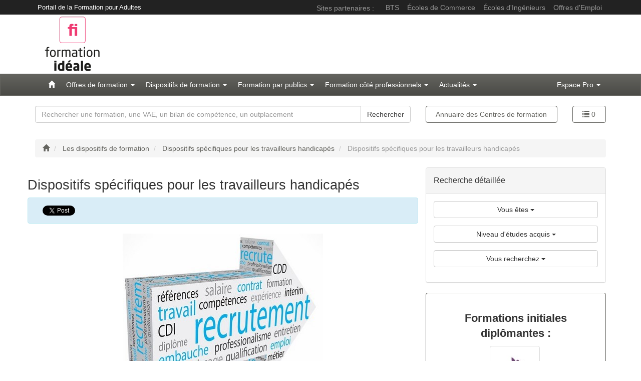

--- FILE ---
content_type: text/html; charset=UTF-8
request_url: https://www.formation-ideale.com/dispositifs-specifiques-travailleurs-handicapes/157
body_size: 26957
content:
<!DOCTYPE html>
<html lang="fr" xmlns:fb="http://ogp.me/ns/fb#">
<head>
<!-- Google tag (gtag.js) -->
<script async src="https://www.googletagmanager.com/gtag/js?id=G-EDK6MSLK7V"></script>
<script>window.dataLayer=window.dataLayer||[];function gtag(){dataLayer.push(arguments);}gtag('js',new Date());gtag('config','G-EDK6MSLK7V');</script>
<meta charset="utf-8">
<base href="https://www.formation-ideale.com/"><!--[if LT IE 8]></base><![endif]-->
<link rel="canonical" href="https://www.formation-ideale.com/dispositifs-specifiques-travailleurs-handicapes/157">
<link rel="alternate" href="https://www.formation-ideale.com/dispositifs-specifiques-travailleurs-handicapes/157" hreflang="fr">
<title>Dispositifs spécifiques pour les travailleurs handicapés : on vous dit tout !</title>
<meta name="viewport" content="width=device-width, initial-scale=1.0">
<meta http-equiv="X-UA-Compatible" content="IE=edge">
<meta name="description" content="Découvrez comment les dispositifs pour travailleurs handicapés favorisent l'égalité, l'intégration et l'autonomie tout en offrant des bénéfices aux entreprises. Explorez leurs avantages ainsi que leurs diverses sources de financement !">
<meta name="keywords" content="objectif, avantage, dispositif, spécifique, travailleur, handicap, handicapé, reconnaissance, RQTH, égalité, chance, intégration, inclusion, autonomie, accès, emploi, financement, Agefiph, FIPHEP, état, collectivité, territoriale, MDPH, SAMETH, PCH, sécurité, sociale, contribution, employeur, AETH, fond, européens, FSE">
<meta property="fb:app_id" content="">
<meta property="og:title" content="Dispositifs spécifiques pour les travailleurs handicapés : on vous dit tout !">
<meta property="og:description" content="Découvrez comment les dispositifs pour travailleurs handicapés favorisent l'égalité, l'intégration et l'autonomie tout en offrant des bénéfices aux entreprises. Explorez leurs avantages ainsi que leurs diverses sources de financement !">
<meta property="og:type" content="article">
<meta property="og:site_name" content="Formation-Idéale.com">
<meta property="og:url" content="https://www.formation-ideale.com/dispositifs-specifiques-travailleurs-handicapes/157">
<meta property="og:image" content="https://s3-eu-west-1.amazonaws.com/assets.atout-on-line.com/images/formation/demandeurs-emploi-100.jpg">
<meta name="twitter:card" content="summary">
<meta name="twitter:site" content="@FormationIdeale">
<link href="https://plus.google.com/+Formation-ideale" rel="publisher">
<link href="https://www.formation-ideale.com/favicon.ico" rel="shortcut icon" type="image/ico">
<!--[if (!IE)|(gt IE 8)]>-->
<script type="text/javascript" src="https://www.formation-ideale.com/assets/js/bower_components/jquery/dist/jquery.min.js.pagespeed.jm.OH66oSK0of.js"></script>
<!--<![endif]-->
<!--[if lte IE 8]>
		<script src="//code.jquery.com/jquery-1.11.0.min.js"></script>
	<![endif]-->
<script type="application/ld+json">
	{
		"@context" : "http://schema.org",
		"@type" : "WebSite",
		"name" : "Formation-Idéale.com",
		"url" : "https://www.formation-ideale.com"
	}
	</script>
</head>
<body>
<script type="text/javascript" src="https://i.twic.pics/v1/script"></script>
<script src="https://www.formation-ideale.com/assets/js/bower_components,_json3,_lib,_json3.js+bower_components,_bootstrap,_js,_carousel.js+bower_components,_bootstrap,_js,_collapse.js+bower_components,_bootstrap,_js,_button.js+bower_components,_bootstrap,_js,_dropdown.js+bower_components,_bootstrap,_js,_tab.js+bower_components,_bootstrap,_js,_tooltip.js+main,_formation.js,qv170306+bower_components,_store,_dist,_store2.js.pagespeed.jc.elCO07fLa-.js"></script><script>eval(mod_pagespeed_gn982Et56b);</script>
<script>eval(mod_pagespeed_Rk4_b7$k3O);</script>
<script>eval(mod_pagespeed_qY0sfc2MiJ);</script>
<script>eval(mod_pagespeed_aj2a$233is);</script>
<script>eval(mod_pagespeed_BxVgxz8OhX);</script>
<script>eval(mod_pagespeed_$$WA2HBceT);</script>
<script>eval(mod_pagespeed_LV78C3npOP);</script>
<script>eval(mod_pagespeed_DokV3ZyTOJ);</script>
<script>eval(mod_pagespeed_CnnYYGddGC);</script>
<script type="text/javascript" src="//cdnjs.cloudflare.com/ajax/libs/numeral.js/1.5.3/numeral.min.js"></script>
<script type="text/javascript">(function(){var language={delimiters:{thousands:' ',decimal:','},abbreviations:{thousand:'k',million:'m',billion:'b',trillion:'t'},ordinal:function(number){return number===1?'er':'e';},currency:{symbol:'€'}};if(typeof module!=='undefined'&&module.exports){module.exports=language;}if(typeof window!=='undefined'&&this.numeral&&this.numeral.language){this.numeral.language('fr',language);}}());</script>
<script type="text/javascript">numeral.language('fr');</script>
<script type="text/javascript" src="https://www.formation-ideale.com/assets/js/bower_components/select2/select2.js.pagespeed.jm.Uw66xp6VLL.js"></script>
<link href="https://www.formation-ideale.com/assets/css/A.formation.css.pagespeed.cf.jGUAhr0Z4Z.css" rel="stylesheet">
<!-- HTML5 shim and Respond.js IE8 support of HTML5 elements and media queries -->
<!--[if lt IE 9]>
		<script src="https://oss.maxcdn.com/html5shiv/3.7.2/html5shiv.min.js"></script>
		<script src="https://oss.maxcdn.com/respond/1.4.2/respond.min.js"></script>
	<![endif]-->
<!-- Google Tag Services -->
<script type='text/javascript'>var googletag=googletag||{};googletag.cmd=googletag.cmd||[];(function(){var gads=document.createElement('script');gads.async=true;gads.type='text/javascript';var useSSL='https:'==document.location.protocol;gads.src=(useSSL?'https:':'http:')+'//www.googletagservices.com/tag/js/gpt.js';var node=document.getElementsByTagName('script')[0];node.parentNode.insertBefore(gads,node);})();</script>
<!-- End Google Tag Services -->
<script type='text/javascript'>googletag.cmd.push(function(){googletag.pubads().enableSingleRequest();googletag.enableServices();});</script>
<!-- Facebook -->
<div id="fb-root"></div>
<script>(function(d,s,id){var js,fjs=d.getElementsByTagName(s)[0];if(d.getElementById(id))return;js=d.createElement(s);js.id=id;js.src="//connect.facebook.net/fr_FR/all.js#xfbml=1&appId=";fjs.parentNode.insertBefore(js,fjs);}(document,'script','facebook-jssdk'));</script>
<!-- Addthis -->
<script type="text/javascript" src="//s7.addthis.com/js/300/addthis_widget.js#pubid=dimensioncommerce"></script>
<script>(function($){var topics={};$.Topic=function(id){var callbacks;var topic=id&&topics[id];if(!topic){callbacks=$.Callbacks();topic={publish:callbacks.fire,subscribe:callbacks.add,unsubscribe:callbacks.remove};if(id){topics[id]=topic;}}return topic;}})(jQuery);</script>
<div class="hidden-xs" id="top-header"><div class="navbar navbar-inverse navbar-static-top" style="max-height: 29px;" role="navigation">
<div class="container">
<div class="navbar-header">
<button type="button" class="navbar-toggle btn-xs" data-toggle="collapse" data-target="#navbar-collapse1">
<span class="sr-only">Toggle navigation</span>
<span class="icon-bar"></span>
<span class="icon-bar"></span>
<span class="icon-bar"></span>
</button>
<a class="navbar-brand" style="font-size:13px;color:#fff;">Portail de la Formation pour Adultes</a>
<div class="hidden-sm pull-right js-fb-like hidden" style="margin-top: 5px; width: 95px;">
<fb:like href="https://www.facebook.com/formation.ideale" layout="button_count" send="false" show_faces="false" width="50"></fb:like>
</div>
</div>
<div class="collapse navbar-collapse" id="navbar-collapse1">
<ul class="hidden-sm nav navbar-nav navbar-right">
<li class="hidden-md"><span class="navbar-text" style="margin-left: 0px;">Sites partenaires :</span></li>
<li><a href="https://www.dimension-bts.com/" title="Orientation en BTS, BTS en alternance" target="_blank" rel="nofollow">BTS</a></li>
<li><a href="https://www.dimension-commerce.com/" title="Orientation en écoles de commerce" target="_blank" rel="nofollow">Écoles de Commerce</a></li>
<li><a href="https://www.dimension-ingenieur.com/" title="Orientation en écoles d'ingénieurs" target="_blank" rel="nofollow">Écoles d'Ingénieurs</a></li>
<li><a href="http://www.dimension-emploi.com/" title="Offres d'Emploi" target="_blank" rel="nofollow">Offres d'Emploi</a></li>
</ul>
<ul class="hidden-xs hidden-md hidden-lg nav navbar-nav navbar-right">
<li>
<span class="navbar-text js-fb-like hidden" style="margin-top: 3px; width: 95px;">
<fb:like href="https://www.facebook.com/formation.ideale" layout="button_count" send="false" show_faces="false" width="50"></fb:like>
</span>
</li>
</ul>
</div><!-- /.navbar-collapse -->
</div><!-- /.container -->
</div>
</div>
<div class="hidden-sm hidden-md hidden-lg" style="position:absolute; z-index:10;">
<a itemprop="url" href="https://www.formation-ideale.com/">
<img itemprop="logo" src="[data-uri]" style="margin: 2px 0px 1px 2px;">
</a>
</div>
<div class="hidden-xs container">
<div id="header">
<div class="row">
<div class="col-lg-2 col-md-2 col-sm-3 col-xs-4" itemscope itemtype="http://schema.org/Organization">
<a itemprop="url" href="https://www.formation-ideale.com/">
<img itemprop="logo" title="Offres de Formation" src="[data-uri]" style="margin: 4px 0 4px 0;" class="hidden-sm hidden-md hidden-lg">
<img itemprop="logo" title="Offres de Formation" src="[data-uri]" style="margin: 4px 0 24px 0;" class="hidden-xs hidden-md hidden-lg">
<img itemprop="logo" title="Offres de Formation" src="[data-uri]" style="margin: -18px 4px 4px 4px;" class="hidden-xs hidden-sm">
</a>
</div>
<div class="hidden-xs col-lg-10 col-md-10 col-sm-9 col-xs-8">
<div class="hidden-sm">
</div>
</div>
</div>
</div>
</div>
<div id="menu-header">
<nav class="navbar navbar-default" role="navigation">
<div class="container">
<div class="navbar-header" style="background-color: white;">
<button type="button" class="navbar-toggle" data-toggle="collapse" data-target="#navbar-collapse2">
<span class="sr-only">Toggle navigation</span>
<span class="icon-bar"></span>
<span class="icon-bar"></span>
<span class="icon-bar"></span>
</button>
</div>
<div class="collapse navbar-collapse" id="navbar-collapse2">
<ul class="nav navbar-nav">
<li class="hidden-xs hidden-sm hidden-md">
<a href="https://www.formation-ideale.com/" title="Offres de Formation"><i class="glyphicon glyphicon-home glyphicon-white"></i></a>
</li>
<li class="dropdown ">
<a class="dropdown-toggle" data-toggle="dropdown" href="">Offres de formation <b class="caret"></b></a>
<ul class="dropdown-menu">
<li>
<a href="https://www.formation-ideale.com/thematique-formation/formations-achats-et-supply-chain/1">Formations Achats et Supply chain</a>
</li>
<li>
<a href="https://www.formation-ideale.com/thematique-formation/formations-administration/20">Formations Administration</a>
</li>
<li>
<a href="https://www.formation-ideale.com/thematique-formation/formations-agroalimentaire/31">Formations Agroalimentaire</a>
</li>
<li>
<a href="https://www.formation-ideale.com/thematique-formation/formations-artisanat-et-metiers-art/717">Formations Artisanat et Métiers d'Art</a>
</li>
<li>
<a href="https://www.formation-ideale.com/thematique-formation/formations-banque-assurance/39">Formations Assurance & Banque</a>
</li>
<li>
<a href="https://www.formation-ideale.com/thematique-formation/formations-autour-des-animaux/635">Formations Autour des Animaux</a>
</li>
<li>
<a href="https://www.formation-ideale.com/thematique-formation/formations-batiment-construction/68">Formations Bâtiment & Construction</a>
</li>
<li>
<a href="https://www.formation-ideale.com/thematique-formation/formations-bureautique/93">Formations Bureautique</a>
</li>
<li>
<a href="https://www.formation-ideale.com/thematique-formation/formations-business/109">Formations Business</a>
</li>
<li>
<a href="https://www.formation-ideale.com/thematique-formation/formations-commerce/115">Formations Commerce</a>
</li>
<li>
<a href="https://www.formation-ideale.com/thematique-formation/formations-comptabilite-gestion/137">Formations Comptabilité Gestion</a>
</li>
<li>
<a href="https://www.formation-ideale.com/thematique-formation/formations-developpement-personnel/166">Formations Développement personnel</a>
</li>
<li>
<a href="https://www.formation-ideale.com/thematique-formation/formations-droit/202">Formations Droit</a>
</li>
<li>
<a href="https://www.formation-ideale.com/thematique-formation/formations-graphisme/253">Formations Graphisme</a>
</li>
<li>
<a href="https://www.formation-ideale.com/thematique-formation/formations-en-hotellerie-restauration/543">Formations Hôtellerie-Restauration</a>
</li>
<li>
<a href="https://www.formation-ideale.com/thematique-formation/formations-immobilier/391">Formations Immobilier</a>
</li>
<li>
<a href="https://www.formation-ideale.com/thematique-formation/formations-informatique-programmation/343">Formations Informatique & Programmation</a>
</li>
<li>
<a href="https://www.formation-ideale.com/thematique-formation/formations-langues/413">Formations Langues</a>
</li>
<li>
<a href="https://www.formation-ideale.com/thematique-formation/formations-management/457">Formations Management</a>
</li>
<li>
<a href="https://www.formation-ideale.com/thematique-formation/formations-marketing-communication/476">Formations Marketing Communication</a>
</li>
<li>
<a href="https://www.formation-ideale.com/thematique-formation/formations-reglementaires/226">Formations Réglementaires</a>
</li>
<li>
<a href="https://www.formation-ideale.com/thematique-formation/formations-ressources-humaines/508">Formations Ressources Humaines</a>
</li>
<li>
<a href="https://www.formation-ideale.com/thematique-formation/formations-sanitaire-social/597">Formations Sanitaire & Social</a>
</li>
<li>
<a href="https://www.formation-ideale.com/thematique-formation/formations-urbanisme-construction/632">Formations Urbanisme & Construction</a>
</li>
</ul>
</li>
<li class="dropdown ">
<a class="dropdown-toggle" data-toggle="dropdown" href="https://www.formation-ideale.com/formation/formation-professionnelle/1">Dispositifs de formation <b class="caret"></b></a>
<ul class="dropdown-menu">
<li>
<a href="/formation/bilan-competences/14">Bilan de Compétences</a>
</li>
<li>
<a href="/formation/cqp-certificat-qualification-professionnelle/20">Certificat de Qualification professionnelle - CQP</a>
</li>
<li>
<a href="/formation/cpf-compte-personnel-formation/2">Compte Personnel de Formation - CPF</a>
</li>
<li>
<a href="/formation/cep-conseil-evolution-professionnelle/18">Conseil en Évolution Professionnelle - CEP</a>
</li>
<li>
<a href="/formation/dispositif-local-accompagnement-dla/22">Dispositif local d'accompagnement - DLA</a>
</li>
<li>
<a href="/formation/dispositifs-specifiques-pour-les-travailleurs-handicapes/7">Dispositifs spécifiques pour les travailleurs handicapés</a>
</li>
<li>
<a href="/formation/formations-financees-par-regions/13">Formations financées par les régions</a>
</li>
<li>
<a href="/formation/plan-developpement-competences-plan-formation/16">Plan de Développement des Compétences - Plan de Formation</a>
</li>
<li>
<a href="/formation/projet-transition-professionnelle/3">Projet de Transition Professionnelle</a>
</li>
<li>
<a href="/formation/reconversion-ou-promotion-par-alternance/19">Reconversion ou Promotion par Alternance</a>
</li>
<li>
<a href="/formation/vae-validation-acquis-experience/12">Validation des Acquis de l'Expérience - VAE</a>
</li>
<li class="divider"></li>
<li>
<a href="https://www.formation-ideale.com/formation/dispositifs-formation/1"><span class="glyphicon glyphicon-home"></span><strong> TOUT SUR LES DISPOSITIFS DE FORMATION</strong></a>
</li>
</ul>
</li>
<li class="dropdown ">
<a class="dropdown-toggle" data-toggle="dropdown" href="https://www.formation-ideale.com/formation/formation-professionnelle-adultes-salaries-prive-demandeurs-emploi-salaries-public/8">Formation par publics <b class="caret"></b></a>
<ul class="dropdown-menu">
<li>
<a href="https://www.formation-ideale.com/formation/formation-professionnelle-continue-salaries-secteur-prive/9">La formation continue pour les salariés du privé</a>
</li>
<li>
<a href="https://www.formation-ideale.com/formation/formation-professionnelle-continue-demandeurs-emploi/10">La formation continue pour les demandeurs d'emploi</a>
</li>
<li>
<a href="https://www.formation-ideale.com/formation/formation-professionnelle-continue-salaries-secteur-public/11">La formation continue pour les salariés du public</a>
</li>
<li class="divider"></li>
<li>
<a href="https://www.formation-ideale.com/formation/formation-professionnelle-adultes-salaries-prive-demandeurs-emploi-salaries-public/8"><span class="glyphicon glyphicon-home"></span><strong> TOUT SUR LA FORMATION CONTINUE PAR PUBLICS</strong></a>
</li>
</ul>
</li>
<li class="dropdown ">
<a class="dropdown-toggle" data-toggle="dropdown" href="https://www.formation-ideale.com/formation/formation-professionnelle-entreprises/4">Formation côté professionnels <b class="caret"></b></a>
<ul class="dropdown-menu">
<li>
<a href="https://www.formation-ideale.com/formation/formation-entreprise/15">Formation et Entreprise</a>
</li>
<li>
<a href="formation/centres-formation/5">Centres de Formation</a>
</li>
<li class="divider"></li>
<li>
<a href="formation/formation-professionnelle-entreprises/4"><span class="glyphicon glyphicon-home"></span><strong> TOUT SUR LA FORMATION COTE PROFESSIONNELS</strong></a>
</li>
</ul>
</li>
<li class="dropdown ">
<a class="dropdown-toggle" data-toggle="dropdown" href="https://www.formation-ideale.com/formation/actualites-formation/6">Actualités <b class="caret"></b></a>
<ul class="dropdown-menu">
<li>
<a href="https://www.formation-ideale.com/formation/actualites-formation-professionnelle-continue/17">Actualité de la Formation Professionnelle</a>
</li>
<li>
<a href="https://www.formation-ideale.com/formation/actualites-centres-formation/21">Actualité des Centres de Formation</a>
</li>
<li class="divider"></li>
<li>
<a href="https://www.formation-ideale.com/formation/actualites-formation/6"><span class="glyphicon glyphicon-home"></span><strong> TOUT SUR L'ACTUALITE DE LA FORMATION</strong></a>
</li>
</ul>
</li>
</ul>
<ul class="nav navbar-nav navbar-right">
<li class="dropdown">
<a href="#" class="dropdown-toggle" data-toggle="dropdown" role="button" aria-haspopup="true" aria-expanded="false">
Espace Pro <span class="caret"></span>
</a>
<ul class="dropdown-menu">
<li><a href="https://www.formation-ideale.com/gestion">Connexion</a></li>
<li><a href="https://www.formation-ideale.com/inscription">Inscription</a></li>
</ul>
</li>
</ul>
</div><!-- /.navbar-collapse -->
</div><!-- /.container -->
</nav>
</div>
<div class="container">
<div class="row header-links" style="margin-bottom:18px;">
<div class="col-lg-3 col-md-3 col-sm-10 col-xs-9 col-lg-push-8 col-md-push-8">
<div class="row form-group">
<div class="col-lg-12 col-md-12 col-sm-12 col-xs-12">
<a href="https://www.formation-ideale.com/centres-formation" class="btn btn-default btn-block">
<span class="hidden-xs hidden-md">Annuaire des </span>Centres de formation
</a>
</div>
</div>
</div>
<div class="col-lg-1 col-md-1 col-sm-2 col-xs-3 col-lg-push-8 col-md-push-8">
<div class="row form-group">
<div class="col-xs-12">
<a href="https://www.formation-ideale.com/selection" class="btn btn-default btn-block js-btn-cart-total" title="Voir votre sélection" data-toggle="tooltip" data-placement="left">
<span class="glyphicon glyphicon-list" aria-hidden="true"></span>
<span class="js-cart-total"></span>
</a>
<script>$(function(){$(".js-btn-cart-total").tooltip({container:"body"});});</script>
</div>
</div>
</div>
<div class="col-lg-8 col-md-8 col-sm-12 col-xs-12 col-lg-pull-4 col-md-pull-4">
<form method="get" action="https://www.formation-ideale.com/search">
<div class="form-group">
<label class="sr-only">
Rechercher<span class="hidden-xs"> une formation</span>
</label>
<div class="input-group">
<input type="text" class="form-control" name="search" placeholder="Rechercher une formation, une VAE, un bilan de compétence, un outplacement">
<span class="input-group-btn">
<button type="submit" class="btn btn-default">
<span class="hidden-xs">Rechercher</span>
<span class="visible-xs">
<span class="glyphicon glyphicon-search" aria-hidden="true"></span>
</span>
</button>
</span>
</div>
</div>
</form>
</div>
</div>
</div> <!-- </.container> -->
<link href="https://www.formation-ideale.com/assets/js/bower_components/A.select2,,_select2.css+select2-bootstrap-css,,_select2-bootstrap.css,Mcc.FhtOCyO2vA.css.pagespeed.cf.MkeJFunvfs.css" rel="stylesheet">
<div class="container hidden-xs">
<ul class="breadcrumb" itemscope itemtype="http://schema.org/BreadcrumbList">
<li itemprop="itemListElement" itemscope="" itemtype="http://schema.org/ListItem">
<a itemprop="item" href="https://www.formation-ideale.com/" title="Offres de Formation"><span itemprop="name" style="display:none;">Offres de Formation</span><i class="glyphicon glyphicon-home"></i></a><meta itemprop="position" content="1"/>
</li>
<li itemprop="itemListElement" itemscope="" itemtype="http://schema.org/ListItem">
<a itemprop="item" href="https://www.formation-ideale.com/formation/dispositifs-formation/1" title="Les dispositifs de formation"><span itemprop="name">Les dispositifs de formation</span></a><meta itemprop="position" content="2"/>
</li>
<li itemprop="itemListElement" itemscope="" itemtype="http://schema.org/ListItem">
<a itemprop="item" href="https://www.formation-ideale.com/formation/dispositifs-specifiques-pour-les-travailleurs-handicapes/7" title="Dispositifs spécifiques pour les travailleurs handicapés"><span itemprop="name">Dispositifs spécifiques pour les travailleurs handicapés</span></a><meta itemprop="position" content="3"/>
</li>
<li class="hidden-sm active">
Dispositifs spécifiques pour les travailleurs handicapés </li>
</ul>
</div>
<div class="container">
<div class="row">
<div class="col-lg-4 col-md-4 col-sm-12 col-xs-12 col-lg-push-8 col-md-push-8">
<div class="panel panel-default">
<div class="panel-heading">
<h3 class="panel-title">Recherche détaillée</h3>
</div>
<div class="panel-body">
<div class="form-group">
<div class="btn-group btn-block">
<button class="btn btn-default btn-block dropdown-toggle" type="button" data-toggle="dropdown" aria-expanded="true">
<span class="js-search-public">Vous êtes</span>
<span class="caret"></span>
</button>
<ul class="dropdown-menu" role="menu" style="text-align: center; width: 100%;">
<li><a href="#" class="js-choice-public" data-value="1" data-id="1" data-slug="demandeur-demploi">Demandeur d'emploi</a></li>
<li><a href="#" class="js-choice-public" data-value="2" data-id="2" data-slug="salarie-du-prive">Salarié du Privé</a></li>
<li><a href="#" class="js-choice-public" data-value="3" data-id="3" data-slug="salarie-du-public">Salarié du Public</a></li>
<li><a href="#" class="js-choice-public" data-value="4" data-id="4" data-slug="independant-non-salarie">Indépendant (non-salarié)</a></li>
<li><a href="#" class="js-choice-public" data-value="5" data-id="5" data-slug="entreprise-departement-rh-formation">Entreprise - (Département RH - Formation)</a></li>
</ul>
</div>
<input type="hidden" class="js-search js-cart-store" name="public" id="public" value="">
</div>
<div class="form-group">
<div class="btn-group btn-block">
<button class="btn btn-default btn-block dropdown-toggle" type="button" data-toggle="dropdown" aria-expanded="true">
<span class="js-search-niveau">Niveau d'études acquis</span>
<span class="caret"></span>
</button>
<ul class="dropdown-menu" role="menu" style="text-align: center; width: 100%;">
<li><a href="#" class="js-choice-niveau" data-value="6" data-id="6" data-slug="aucun-diplome-requis">AUCUN DIPLÔME REQUIS</a></li>
<li><a href="#" class="js-choice-niveau" data-value="1" data-id="1" data-slug="bep-cap">BEP - CAP</a></li>
<li><a href="#" class="js-choice-niveau" data-value="2" data-id="2" data-slug="bac">BAC</a></li>
<li><a href="#" class="js-choice-niveau" data-value="3" data-id="3" data-slug="bac2">BAC+2</a></li>
<li><a href="#" class="js-choice-niveau" data-value="4" data-id="4" data-slug="bac3-4">BAC+3/4</a></li>
<li><a href="#" class="js-choice-niveau" data-value="5" data-id="5" data-slug="bac5">BAC+5</a></li>
</ul>
</div>
<input type="hidden" class="js-search js-cart-store" name="niveau" id="niveau" value="">
</div>
<div class="form-group">
<div class="btn-group btn-block">
<button class="btn btn-default btn-block dropdown-toggle" type="button" data-toggle="dropdown" aria-expanded="true">
<span class="js-search-text">Vous recherchez</span>
<span class="caret"></span>
</button>
<ul class="dropdown-menu" role="menu" style="text-align: center; width: 100%;">
<li><a href="#" class="js-choice-type" data-value="formation">Une formation</a></li>
<li><a href="#" class="js-choice-type" data-value="bilan">Un bilan de compétences</a></li>
<li><a href="#" class="js-choice-type" data-value="vae">Une VAE</a></li>
<li><a href="#" class="js-choice-type" data-value="outplacement">Un outplacement</a></li>
</ul>
</div>
</div>
<div class="js-type-wrapper type-vae" style="display:none;">
<div class="form-group">
<select class="form-control js-search" name="diplome" id="diplome">
<option value="" selected></option>
<option value="1" data-id="1" data-slug="bep-brevet-detudes-professionnelles">
BEP - Brevet d'études professionnelles	</option>
<option value="2" data-id="2" data-slug="bp-brevet-professionnel">
BP - Brevet professionnel	</option>
<option value="3" data-id="3" data-slug="bt-brevet-technicien">
BT - Brevet technicien	</option>
<option value="4" data-id="4" data-slug="dnb-diplome-national-du-brevet">
DNB - Diplôme national du brevet	</option>
<option value="5" data-id="5" data-slug="cfg-certificat-de-formation-generale">
CFG - Certificat de formation générale	</option>
<option value="6" data-id="6" data-slug="cap-certificat-daptitude-professionnelle">
CAP - Certificat d'aptitude professionnelle	</option>
<option value="7" data-id="7" data-slug="cqp-certificat-de-qualification-professionnelle">
CQP - Certificat de qualification professionnelle	</option>
<option value="8" data-id="8" data-slug="bac-general">
Bac général	</option>
<option value="9" data-id="9" data-slug="bac-professionnel">
Bac Professionnel	</option>
<option value="10" data-id="10" data-slug="bac-technologique">
Bac Technologique	</option>
<option value="11" data-id="11" data-slug="bts-brevet-de-technicien-superieur">
BTS - Brevet de technicien supérieur	</option>
<option value="12" data-id="12" data-slug="dut-diplome-universitaire-de-technologie">
DUT - Diplôme universitaire de technologie	</option>
<option value="13" data-id="13" data-slug="bachelor">
Bachelor	</option>
<option value="14" data-id="14" data-slug="dees-diplome-europeen-detudes-superieures">
DEES - Diplôme européen d'études supérieures	</option>
<option value="15" data-id="15" data-slug="licence-generale">
Licence générale	</option>
<option value="16" data-id="16" data-slug="licence-professionnelle">
Licence professionnelle	</option>
<option value="17" data-id="17" data-slug="master">
Master	</option>
<option value="18" data-id="18" data-slug="doctorat">
Doctorat	</option>
<option value="19" data-id="19" data-slug="deas-diplome-detat-daide-soignant">
DEAS - Diplôme d’état d’aide-soignant	</option>
<option value="20" data-id="20" data-slug="deaes-diplome-detat-daccompagnant-educatif-et-social">
DEAES - Diplôme d’état d’accompagnant éducatif et social </option>
<option value="21" data-id="21" data-slug="deap-diplome-detat-dauxiliaire-de-puericulture">
DEAP - Diplôme d'état d’auxiliaire de puériculture	</option>
<option value="22" data-id="22" data-slug="deaf-diplome-detat-dassistant-familial">
DEAF - Diplôme d'état d'assistant familial	</option>
<option value="23" data-id="23" data-slug="deavs-diplome-detat-dauxiliaire-de-vie-sociale">
DEAVS - Diplôme d'état d’auxiliaire de vie sociale	</option>
<option value="24" data-id="24" data-slug="deamp-diplome-detat-daide-medico-psychologique">
DEAMP - Diplôme d'état d'aide médico-psychologique	</option>
<option value="25" data-id="25" data-slug="detisf-diplome-detat-de-technicien-de-lintervention-sociale-et-familiale">
DETISF - Diplôme d’état de technicien de l'intervention sociale et familiale	</option>
<option value="26" data-id="26" data-slug="deme-diplome-detat-de-moniteur-educateur">
DEME - Diplôme d’état de moniteur éducateur	</option>
<option value="27" data-id="27" data-slug="dpph-diplome-de-preparateur-en-pharmacie-hospitaliere">
DPPH - Diplôme de préparateur en pharmacie hospitalière	</option>
<option value="28" data-id="28" data-slug="dees-diplome-detat-deducateur-specialise">
DEES - Diplôme d’état d’éducateur spécialisé </option>
<option value="29" data-id="29" data-slug="deeje-diplome-detat-deducateur-de-jeunes-enfants">
DEEJE - Diplôme d’état d’éducateur de jeunes enfants </option>
<option value="30" data-id="30" data-slug="deass-diplome-detat-dassistant-de-service-social">
DEASS - Diplôme d’état d’assistant de service social	</option>
<option value="31" data-id="31" data-slug="decesf-diplome-detat-de-conseiller-en-economie-sociale-familiale">
DECESF - Diplôme d’état de conseiller en économie sociale familiale	</option>
<option value="32" data-id="32" data-slug="deergo-diplome-detat-dergotherapeute">
DEERGO - Diplôme d'état d'ergothérapeute	</option>
<option value="33" data-id="33" data-slug="deass-diplome-detat-dassistant-du-service-social">
DEASS - Diplôme d’état d’assistant du service social	</option>
<option value="34" data-id="34" data-slug="demf-diplome-detat-de-mediateur-familial">
DEMF - Diplôme d'état de médiateur familial	</option>
<option value="35" data-id="35" data-slug="caferuis-certificat-daptitude-aux-fonctions-dencadrement-et-de-responsable-dunite-dintervention-sociale">
CAFERUIS - Certificat d'aptitude aux fonctions d’encadrement et de responsable d'unité d'intervention sociale	</option>
<option value="36" data-id="36" data-slug="cafdes-certificat-daptitude-aux-fonctions-de-directeur-detablissement-de-service-social">
CAFDES - Certificat d'aptitude aux fonctions de directeur d'établissement de service social	</option>
<option value="37" data-id="37" data-slug="deis-diplome-detat-dingenierie-sociale">
DEIS - Diplôme d'état d'ingénierie sociale	</option>
</select>
</div>
</div>
<div class="js-type-wrapper type-formation" style="display:none;">
<div class="form-group">
<div class="btn-group btn-block">
<button class="btn btn-default btn-block dropdown-toggle" type="button" data-toggle="dropdown" aria-expanded="true">
<span class="js-search-continue">Tous les types de formation</span>
<span class="caret"></span>
</button>
<ul class="dropdown-menu" role="menu" style="text-align: center; width: 100%;">
<li><a href="#" class="js-choice-continue" data-value="" data-id="" data-slug="">Tous les types de formation</a></li>
<li><a href="#" class="js-choice-continue" data-value="1" data-id="1" data-slug="formations-qualifiantes">Formations Qualifiantes</a></li>
<li><a href="#" class="js-choice-continue" data-value="3" data-id="3" data-slug="formations-certifiantes">Formations Certifiantes</a></li>
<li><a href="#" class="js-choice-continue" data-value="2" data-id="2" data-slug="formations-diplomantes">Formations Diplômantes</a></li>
</ul>
</div>
<input type="hidden" class="js-search" name="continue" id="continue" value="">
</div>
</div>
<div class="js-type-wrapper type-formation type-bilan type-vae type-outplacement" style="display:none;">
<div class="form-group" id="dpts-wrapper">
<select id="dpts" name="dpts[]" multiple="multiple" class="form-control js-search">
<option value=""></option>
<option value="17689">
Ain	</option>
<option value="17672">
Aisne	</option>
<option value="17597">
Allier	</option>
<option value="17683">
Alpes-de-Haute-Provence	</option>
<option value="17685">
Alpes-Maritimes	</option>
<option value="17690">
Ardèche	</option>
<option value="17627">
Ardennes	</option>
<option value="17657">
Ariège	</option>
<option value="17628">
Aube	</option>
<option value="17633">
Aude	</option>
<option value="17658">
Aveyron	</option>
<option value="17590">
Bas-Rhin	</option>
<option value="17686">
Bouches-du-Rhône	</option>
<option value="17602">
Calvados	</option>
<option value="17598">
Cantal	</option>
<option value="17679">
Charente	</option>
<option value="17680">
Charente-Maritime	</option>
<option value="17610">
Cher	</option>
<option value="17650">
Corrèze	</option>
<option value="17625">
Corse-du-Sud	</option>
<option value="17605">
Côte-d'Or	</option>
<option value="17606">
Côtes-d'Armor	</option>
<option value="17651">
Creuse	</option>
<option value="17681">
Deux-Sèvres	</option>
<option value="17592">
Dordogne	</option>
<option value="17638">
Doubs	</option>
<option value="17691">
Drôme	</option>
<option value="17644">
Essonne	</option>
<option value="17631">
Eure	</option>
<option value="17611">
Eure-et-Loir	</option>
<option value="17607">
Finistère	</option>
<option value="17634">
Gard	</option>
<option value="17660">
Gers	</option>
<option value="17593">
Gironde	</option>
<option value="17619">
Guadeloupe	</option>
<option value="17621">
Guyane	</option>
<option value="17591">
Haut-Rhin	</option>
<option value="17626">
Haute-Corse	</option>
<option value="17659">
Haute-Garonne	</option>
<option value="17600">
Haute-Loire	</option>
<option value="17630">
Haute-Marne	</option>
<option value="17640">
Haute-Saône	</option>
<option value="17696">
Haute-Savoie	</option>
<option value="17652">
Haute-Vienne	</option>
<option value="17684">
Hautes-Alpes	</option>
<option value="17662">
Hautes-Pyrénées	</option>
<option value="17645">
Hauts-de-Seine	</option>
<option value="17635">
Hérault	</option>
<option value="17608">
Ille-et-Vilaine	</option>
<option value="17612">
Indre	</option>
<option value="17613">
Indre-et-Loire	</option>
<option value="17692">
Isère	</option>
<option value="17639">
Jura	</option>
<option value="17594">
Landes	</option>
<option value="17614">
Loir-et-Cher	</option>
<option value="17693">
Loire	</option>
<option value="17667">
Loire-Atlantique	</option>
<option value="17615">
Loiret	</option>
<option value="17661">
Lot	</option>
<option value="17595">
Lot-et-Garonne	</option>
<option value="17636">
Lozère	</option>
<option value="17668">
Maine-et-Loire	</option>
<option value="17603">
Manche	</option>
<option value="17629">
Marne	</option>
<option value="17620">
Martinique	</option>
<option value="17669">
Mayenne	</option>
<option value="17624">
Mayotte	</option>
<option value="17653">
Meurthe-et-Moselle	</option>
<option value="17654">
Meuse	</option>
<option value="17609">
Morbihan	</option>
<option value="17655">
Moselle	</option>
<option value="17616">
Nièvre	</option>
<option value="17665">
Nord	</option>
<option value="17678">
Nouvelle-calédonie	</option>
<option value="17673">
Oise	</option>
<option value="17604">
Orne	</option>
<option value="17649">
Paris	</option>
<option value="17666">
Pas-de-Calais	</option>
<option value="17677">
Polynésie Française	</option>
<option value="17599">
Puy-de-Dôme	</option>
<option value="17596">
Pyrénées-Atlantiques	</option>
<option value="17637">
Pyrénées-Orientales	</option>
<option value="17622">
Réunion	</option>
<option value="17694">
Rhône	</option>
<option value="17623">
Saint-pierre-et-miquelon	</option>
<option value="17617">
Saône-et-Loire	</option>
<option value="17670">
Sarthe	</option>
<option value="17695">
Savoie	</option>
<option value="17642">
Seine-et-Marne	</option>
<option value="17632">
Seine-Maritime	</option>
<option value="17646">
Seine-Saint-Denis	</option>
<option value="17674">
Somme	</option>
<option value="17663">
Tarn	</option>
<option value="17664">
Tarn-et-Garonne	</option>
<option value="17675">
Terres Australes Et Antarctiques	</option>
<option value="17641">
Territoire de Belfort	</option>
<option value="17648">
Val-d'Oise	</option>
<option value="17647">
Val-de-Marne	</option>
<option value="17687">
Var	</option>
<option value="17688">
Vaucluse	</option>
<option value="17671">
Vendée	</option>
<option value="17682">
Vienne	</option>
<option value="17656">
Vosges	</option>
<option value="17676">
Wallis Et Futuna	</option>
<option value="17618">
Yonne	</option>
<option value="17643">
Yvelines	</option>
</select>
</div>
</div>
<div class="form-group">
<a href="#" class="btn-search btn btn-primary btn-block" data-type="">Rechercher</a>
</div>
</div>
</div>
<script type="text/javascript">$(document).ready(function(){var searchTypes={"formation":["public","niveau","continue","secteur","fonction","dpts","villes"],"bilan":["public","niveau","dpts","villes"],"vae":["public","niveau","diplome","secteur","fonction","dpts","villes"],"outplacement":["public","niveau","dpts","villes"]};var $searchGroups=$('.js-type-wrapper');var $searchTypes={formation:$('.type-formation'),bilan:$('.type-bilan'),vae:$('.type-vae'),outplacement:$('.type-outplacement')}
var $btnSearch=$('.btn-search').hide();var $searchPublic=$('.js-search-public');var $searchNiveau=$('.js-search-niveau');var $searchContinue=$('.js-search-continue');var $searchText=$('.js-search-text');$('.js-choice-public').on('click',function(e){e.preventDefault();var data=$(this).data();$('#public').data(data).val(data.value);$searchPublic.html($(this).html());});$('.js-choice-niveau').on('click',function(e){e.preventDefault();var data=$(this).data();$('#niveau').data(data).val(data.value);$searchNiveau.html($(this).html());});$('.js-choice-type').on('click',function(e){e.preventDefault();var searchType=$(this).data('value');$btnSearch.data('type',searchType);$searchGroups.hide();$searchTypes[searchType].show();$btnSearch.show();$searchText.html($(this).html());});$('.js-choice-continue').on('click',function(e){e.preventDefault();var data=$(this).data();$('#continue').data(data).val(data.value);$searchContinue.html($(this).html());});$('#diplome').select2({placeholder:'Sélectionnez un diplôme',allowClear:true}).select2('val','');var $btnTypeFormation=$('.js-btn-type-formation');$btnTypeFormation.on('click',function(e){e.preventDefault();var data=$(this).data();$('.js-btn-type-formation-'+data.hide).removeClass('btn-default btn-primary').addClass('btn-default');$(this).removeClass('btn-default btn-primary').addClass('btn-primary');$('.js-type-formation-'+data.hide).hide().find('.js-search').select2('val','');$('.js-type-formation-'+data.show).show();});$('#dpts').select2({placeholder:'Sélectionnez vos départements'});$btnSearch.on('click',function(e){e.preventDefault();var _type=$(this).data('type');if(_type&&_type!==''){var data={};var cartUser=store.get("formation_cart_user")||{};$('.js-cart-store').each(function(i,item){cartUser[item.name]=$(item).val();});store.set("formation_cart_user",cartUser);$('.js-search').each(function(i,item){var name=item.name;if(name&&_type&&_type!==''){var $item=$(item);var isMultiple=false;if(name.substr(-2)==='[]'){name=name.substr(0,name.length-2);isMultiple=true;}var valueUsed=searchTypes[_type]&&searchTypes[_type].indexOf(name)!==-1;if(valueUsed){var value=$item.val();if(value&&value!==''){if(item.type!=='radio'){data[name]={id:value};}if(isMultiple){data[name].multiple=true;}else if(item.tagName==='SELECT'){var optionData=$(item[item.selectedIndex]).data();if(optionData.slug&&optionData.slug!==''){data[name].slug=optionData.slug;}}else if(item.type==='radio'){if(item.checked&&item.value!==''){data[name]={id:item.value};var itemData=$item.data();if(itemData.slug){data[name].slug=itemData.slug;}}}else if(item.type==='hidden'){data[name]={id:item.value};var itemData=$item.data();if(itemData.slug){data[name].slug=itemData.slug;}}}}}});var url='https://www.formation-ideale.com/offres/'+_type;for(var i=0;i<searchTypes[_type].length;i++){var searchKey=searchTypes[_type][i];var searchData=data[searchKey];if(searchData){url+='/'+((searchKey==='dpts')?'departement':searchKey);if(searchData.slug){url+='-'+searchData.slug;}if(searchData.id){url+='-';url+=(searchData.multiple)?searchData.id.join('-'):searchData.id;}}}document.location=url;}});});</script>
<div class="panel panel-primary   hidden-sm hidden-xs">
<div class="panel-body">
<h2 style="text-align: center;"><strong>Formations initiales dipl&ocirc;mantes&nbsp;:</strong></h2>
<p style="text-align: center;"><a href="http://www.dimension-bts.com/" style="background-color: rgb(245, 245, 245); color: rgb(61, 61, 58); text-decoration-line: underline; outline: 0px; text-align: center;" target="_blank"><img alt="Dimension-BTS.com : le portail des BTS" class="img-thumbnail" src="https://s3-eu-west-1.amazonaws.com/assets.atout-on-line.com/images/bts/Logos/logo_BTS_100.jpg" style="line-height: 1.42857; height: 100px; width: 100px;" title="Dimension-BTS.com : le portail des BTS"/></a>&nbsp;</p>
<p style="text-align: center;"><span style="font-weight: 700;">BTS et&nbsp;BTSA</span></p>
<p style="text-align: center;"><a href="http://www.dimension-commerce.com/" style="background-color: rgb(255, 255, 255); color: rgb(61, 61, 58); text-decoration-line: underline; outline: 0px; text-align: center; line-height: 1.42857;" target="_blank"><img alt="Dimension-Commerce.com : le portail dés écoles de commerce, bachelors, masters et études comptables" class="img-thumbnail" src="https://s3-eu-west-1.amazonaws.com/assets.atout-on-line.com/images/bts/Logos/logo_commerce_100_carre.jpg" style="line-height: 1.42857; height: 100px; width: 100px;" title="Dimension-Commerce.com : le portail dés écoles de commerce, bachelors, masters et études comptables"/></a></p>
<p style="text-align: center;"><span style="font-weight: 700;">&Eacute;coles&nbsp;de&nbsp;commerce,&nbsp;Bachelors,</span></p>
<p style="text-align: center;"><span style="font-weight: 700;">Masters, DCG/DSCG</span></p>
<p style="text-align: center;"><a href="http://www.dimension-ingenieur.com/" style="background-color: rgb(245, 245, 245); color: rgb(61, 61, 58); text-decoration-line: underline; outline: 0px; text-align: center;" target="_blank" title="Dimension-ingénieur.com : le portail des écoles d'ingénieurs et d'ingénierie spécialisées"><img alt="Dimension-ingénieur.com : le portail des Écoles d'ingénieurs et d'ingénierie" class="img-thumbnail" src="https://s3-eu-west-1.amazonaws.com/assets.atout-on-line.com/images/bts/Logos/logo_INGENIEUR_100.jpg" style="line-height: 1.42857; height: 100px; width: 100px;" title="Dimension-ingénieur.com : le portail des Écoles d'ingénieurs et d'ingénierie"/></a></p>
<p style="text-align: center;"><span style="font-weight: 700;">&Eacute;coles d&#39;ing&eacute;nieurs et&nbsp;d&#39;ing&eacute;nierie</span></p>
</div>
</div>
<div class="panel panel-primary hidden-sm hidden-xs">
<div class="panel-body">
<h3>Les derniers articles</h3>
<p>
<a href="https://www.formation-ideale.com/access-mba-salon/112" rel="nofollow">
Access MBA Tour : Salon des meilleurs MBA Samedi 30 septembre 2023	</a>
</p>
<p>
<a href="https://www.formation-ideale.com/beneficiaires-formations-financees-regions/165">
Les bénéficiaires des formations financées par les régions </a>
</p>
<p>
<a href="https://www.formation-ideale.com/formations-financees-regions/163">
Les formations financées par les régions	</a>
</p>
<p>
<a href="https://www.formation-ideale.com/dispositif-local-accompagnement/160">
Le Dispositif Local d'Accompagnement - DLA	</a>
</p>
<p>
<a href="https://www.formation-ideale.com/comment-beneficier-des-formations-financees-par-les-regions/164">
Comment bénéficier des formations financées par les régions ?	</a>
</p>
<p>
<a href="https://www.formation-ideale.com/etapes-beneficier-dispositif-local-accompagnement/161">
Les étapes pour bénéficier du dispositif local d’accompagnement	</a>
</p>
<p>
<a href="https://www.formation-ideale.com/comment-choisir-dispositif-pour-travailleurs-handicaps/158">
Comment choisir un dispositif pour travailleurs handicapés ?	</a>
</p>
<p>
<a href="https://www.formation-ideale.com/reconversion-promotion-par-alternance/154">
La reconversion ou promotion par alternance	</a>
</p>
<p>
<a href="https://www.formation-ideale.com/projet-de-transition-professionnelle/153">
Le projet de transition professionnelle	</a>
</p>
<p>
<a href="https://www.formation-ideale.com/eligibilite-dispositifs-pour-travailleurs-handicapes/159">
Conditions d'éligibilité aux dispositifs pour travailleurs handicapés </a>
</p>
</div>
</div>
</div>
<div class="col-lg-8 col-md-8 col-sm-12 col-xs-12 col-lg-pull-4 col-md-pull-4">
<div class="article-wrapper row" itemscope itemtype="http://schema.org/NewsArticle">
<meta itemscope itemprop="mainEntityOfPage" itemType="https://schema.org/WebPage" itemid="https://www.formation-ideale.com/dispositifs-specifiques-travailleurs-handicapes/157"/>
<span itemprop="author" itemscope itemtype="https://schema.org/Person">
<meta itemprop="name" content="Formation Idéale">
</span>
<span itemprop="publisher" itemscope itemtype="https://schema.org/Organization">
<div itemprop="logo" itemscope itemtype="https://schema.org/ImageObject">
<meta itemprop="url" content="https://www.formation-ideale.com/img/logo-left-320x95.jpg">
<meta itemprop="width" content="320">
<meta itemprop="height" content="95">
</div>
<meta itemprop="name" content="Formation Idéale">
</span>
<meta itemprop="datePublished" content="2023-05-23T08:00:00+02:00"/>
<meta itemprop="dateModified" content="2023-05-23T08:00:00+02:00"/>
<span itemprop="image" itemscope itemtype="https://schema.org/ImageObject">
<meta itemprop="url" content="https://s3-eu-west-1.amazonaws.com/assets.atout-on-line.com/images/formation/demandeurs-emploi-100.jpg">
<meta itemprop="width" content="100">
<meta itemprop="height" content="100">
</span>
<span class="hidden" itemprop="description"><p style="text-align: justify;">Les dispositifs pour travailleurs handicap&eacute;s visent l&#39;&eacute;galit&eacute; des chances, l&#39;int&eacute;gration, l&#39;autonomie et offrent des avantages aux travailleurs et entreprises. Leur financement provient de diverses sources comme l&#39;Agefiph, FIPHFP et l&#39;&Eacute;tat.&nbsp;<span style="color: rgb(51, 51, 51); font-family: &quot;Helvetica Neue&quot;, Helvetica, Arial, sans-serif; font-size: 14px; text-align: justify; background-color: rgb(255, 255, 255);">Cet article met en lumi&egrave;re tous&nbsp;les dispositifs aidant l&#39;int&eacute;gration professionnelle des travailleurs handicap&eacute;s.</span></p>
</span>
<h1 itemprop="headline">
Dispositifs spécifiques pour les travailleurs handicapés </h1>
<div class="alert alert-info">
<div class="hidden-xs pull-left">
<div class="fb-like" data-href="https://www.formation-ideale.com/dispositifs-specifiques-travailleurs-handicapes/157" data-layout="button_count" data-action="like" data-show-faces="false" data-share="false"></div>
</div>
<div class="hidden-xs pull-left" style="margin-left:6px;">
<div class="fb-share-button" data-href="https://www.formation-ideale.com/dispositifs-specifiques-travailleurs-handicapes/157" data-layout="button_count" data-show-faces="false" data-share="false"></div>
</div>
<div class="hidden-sm hidden-md hidden-lg pull-left" style="margin-left:6px;">
<div class="fb-share-button" data-href="https://www.formation-ideale.com/dispositifs-specifiques-travailleurs-handicapes/157" data-layout="button" data-show-faces="false" data-share="false"></div>
</div>
<div class="hidden-xs pull-left" style="margin-left:6px;">
<div class="fb-send" data-href="https://www.formation-ideale.com/dispositifs-specifiques-travailleurs-handicapes/157" data-colorscheme="light"></div>
</div>
<div class="hidden-xs pull-left" style="margin-left:8px;">
<a href="https://twitter.com/share" data-url="https://www.formation-ideale.com/dispositifs-specifiques-travailleurs-handicapes/157" data-via="FormationIdeale" class="twitter-share-button" data-lang="fr">Tweet</a>
</div>
<div class="hidden-sm hidden-md hidden-lg pull-left" style="margin-left:16px;">
<a href="https://twitter.com/share" data-url="https://www.formation-ideale.com/dispositifs-specifiques-travailleurs-handicapes/157" data-via="FormationIdeale" class="twitter-share-button" data-count="none" data-lang="fr">Tweet</a>
</div>
<div>&nbsp;</div>
</div>
<div itemprop="articleBody">
<p><p style="text-align: center;"><img alt="" src="https://s3-eu-west-1.amazonaws.com/assets.atout-on-line.com/images/formation/demandeurs-emploi-400.jpg" style="width: 400px; height: 323px;"/></p>
<h2 style="text-align: center;"><strong>Objectifs et avantages des dispositifs pour les travailleurs handicap&eacute;s&nbsp;</strong></h2>
<p><span style="color: rgb(51, 51, 51); font-family: &quot;Helvetica Neue&quot;, Helvetica, Arial, sans-serif; font-size: 14px; text-align: justify; background-color: rgb(255, 255, 255);">Il existe plusieurs dispositifs sp&eacute;cifiques pour favoriser l&#39;insertion professionnelle des travailleurs handicap&eacute;s en France. Dans cet article, nous vous d&eacute;voilons les objectifs et les diff&eacute;rents dispositifs.</span></p>
<h3 style="text-align: justify;"><strong>Reconnaissance de la qualit&eacute; de travailleur handicap&eacute; (RQTH)&nbsp;&nbsp;</strong></h3>
<p style="text-align: justify;">La RQTH permet aux travailleurs en situation de handicap d&#39;obtenir une reconnaissance officielle de leur handicap et d&#39;acc&eacute;der &agrave; des mesures sp&eacute;cifiques d&#39;accompagnement dans leur parcours professionnel.&nbsp;</p>
<h3 style="text-align: justify;"><strong>Objectifs des dispositifs pour les travailleurs handicap&eacute;s&nbsp;</strong></h3>
<p style="text-align: justify;">Les dispositifs pour les travailleurs handicap&eacute;s sont con&ccedil;us pour faciliter leur int&eacute;gration et leur maintien dans le monde du travail. Voici quelques objectifs de ces dispositifs :&nbsp;</p>
<h4 style="text-align: justify;"><strong>&Eacute;galit&eacute; des chances&nbsp;&nbsp;</strong></h4>
<p style="text-align: justify;">L&#39;objectif principal est de garantir l&#39;&eacute;galit&eacute; des chances pour les travailleurs handicap&eacute;s afin qu&rsquo;ils aient le m&ecirc;me acc&egrave;s &agrave; l&#39;emploi, la formation, la promotion et la r&eacute;mun&eacute;ration que leurs coll&egrave;gues non handicap&eacute;s.&nbsp;</p>
<h4 style="text-align: justify;"><strong>Int&eacute;gration et inclusion&nbsp;&nbsp;</strong></h4>
<p style="text-align: justify;">Les dispositifs ont pour but de faciliter l&#39;int&eacute;gration et l&#39;inclusion des travailleurs handicap&eacute;s dans le milieu de travail. Ils visent &agrave; favoriser un environnement de travail inclusif et respectueux et &agrave; &eacute;liminer les barri&egrave;res.&nbsp;</p>
<h4 style="text-align: justify;"><strong>Autonomie</strong>&nbsp;&nbsp;</h4>
<p style="text-align: justify;">Les dispositifs cherchent &agrave; promouvoir l&#39;autonomie des travailleurs handicap&eacute;s, en leur permettant de travailler et de contribuer &agrave; la soci&eacute;t&eacute; de mani&egrave;re ind&eacute;pendante.&nbsp;</p>
<p style="text-align: justify;"><strong><span class="glyphicon glyphicon-hand-right">&nbsp;</span>Voir &eacute;galement :</strong> <a href="https://www.formation-ideale.com/eligibilite-dispositifs-pour-travailleurs-handicapes/159" title="Conditions d'éligibilité aux dispositifs pour travailleurs handicapés">Conditions d&#39;&eacute;ligibilit&eacute; aux dispositifs pour travailleurs handicap&eacute;s</a></p>
<h3 style="text-align: justify;"><strong>Avantages des dispositifs sp&eacute;cifiques pour les travailleurs handicap&eacute;s</strong>&nbsp;</h3>
<p style="text-align: justify;">Les dispositifs sp&eacute;cifiques pour les travailleurs handicap&eacute;s pr&eacute;sentent plusieurs avantages :&nbsp;</p>
<ul>
<li style="text-align: justify;">Facilitation de l&#39;acc&egrave;s &agrave; l&#39;emploi et la formation des personnes en situation de handicap.&nbsp;</li>
<li style="text-align: justify;">Incitation des employeurs &agrave; recruter et &agrave; int&eacute;grer des travailleurs handicap&eacute;s dans leur entreprise.&nbsp;</li>
<li style="text-align: justify;">Adaptation des postes de travail et des conditions de travail pour les travailleurs handicap&eacute;s.&nbsp;</li>
<li style="text-align: justify;">Favorisation de l&#39;&eacute;volution professionnelle et reconnaissance des comp&eacute;tences des travailleurs handicap&eacute;s.&nbsp;</li>
<li style="text-align: justify;">Sensibilisation des employeurs et des salari&eacute;s aux enjeux de l&#39;inclusion des travailleurs handicap&eacute;s dans le monde du travail.&nbsp;</li>
<li style="text-align: justify;">Am&eacute;lioration de la productivit&eacute; : Les adaptations et le soutien peuvent aider les travailleurs handicap&eacute;s &agrave; &ecirc;tre plus productifs et &agrave; atteindre leur plein potentiel.&nbsp;</li>
<li style="text-align: justify;">Renforcement de l&#39;image de l&#39;entreprise : Les entreprises qui soutiennent les travailleurs handicap&eacute;s sont souvent per&ccedil;ues comme socialement responsables, ce qui peut am&eacute;liorer leur image et leur attractivit&eacute;.&nbsp;</li>
</ul>
<p style="text-align: justify;">Dans certains cas, les entreprises peuvent b&eacute;n&eacute;ficier d&#39;incitations financi&egrave;res, comme des r&eacute;ductions d&#39;imp&ocirc;ts ou des subventions, pour embaucher des travailleurs handicap&eacute;s ou adapter leur environnement de travail.&nbsp;</p>
<p style="text-align: justify;"><span class="glyphicon glyphicon-arrow-right">&nbsp;</span><a href="https://www.formation-ideale.com/eligibilite-dispositifs-pour-travailleurs-handicapes/159" title="conditions d'éligibilité aux dispositifs pou travailleurs handicapés">D&eacute;couvrez les conditions d&#39;&eacute;ligibilit&eacute; aux divers dispositifs</a></p>
<h2 style="text-align: center;"><strong>Financements des dispositifs sp&eacute;cifiques aux travailleurs handicap&eacute;s</strong>&nbsp;</h2>
<p style="text-align: justify;">Le financement d&eacute;di&eacute; aux syst&egrave;mes pour les employ&eacute;s en situation de handicap &eacute;mane de diverses origines, que nous vous d&eacute;taillons dans cette partie.&nbsp;</p>
<h3 style="text-align: justify;"><strong>Agefiph et FIPHFP&nbsp;&nbsp;</strong></h3>
<p style="text-align: justify;">Ces deux organismes sont aliment&eacute;s par les contributions patronales. Les fonds amass&eacute;s sont par la suite redistribu&eacute;s sous forme d&#39;aides financi&egrave;res, de conseils et de services d&#39;accompagnement.&nbsp;</p>
<h3><strong>&Eacute;tat et collectivit&eacute;s territoriales et dispositifs sp&eacute;cifiques aux travailleurs handicap&eacute;s&nbsp;</strong></h3>
<p style="text-align: justify;">Le financement des MDPH, des Cap emploi, des SAMETH et d&#39;autres organismes publics provient essentiellement des budgets allou&eacute;s par l&#39;&Eacute;tat et les collectivit&eacute;s territoriales. Ces budgets sont vot&eacute;s et r&eacute;partis en fonction des besoins identifi&eacute;s et des priorit&eacute;s politiques en mati&egrave;re d&#39;insertion professionnelle des personnes handicap&eacute;es.&nbsp;</p>
<h3 style="text-align: justify;"><strong>S&eacute;curit&eacute; sociale et les dispositifs sp&eacute;cifiques aux travailleurs handicap&eacute;s</strong></h3>
<p style="text-align: justify;">La Prestation de Compensation du Handicap (PCH) est financ&eacute;e par les caisses d&#39;allocations familiales et les caisses de s&eacute;curit&eacute; sociale. La PCH est attribu&eacute;e sur la base d&#39;une &eacute;valuation des besoins de la personne handicap&eacute;e et peut &ecirc;tre utilis&eacute;e pour financer des am&eacute;nagements de poste, des aides techniques ou des formations.&nbsp;</p>
<h3><strong>Contributions des employeurs dans les dispositifs sp&eacute;cifiques aux travailleurs handicap&eacute;s</strong>&nbsp;</h3>
<p style="text-align: justify;">Les employeurs qui embauchent des travailleurs handicap&eacute;s en CDI, CDD ou en contrat d&#39;apprentissage ou de professionnalisation peuvent b&eacute;n&eacute;ficier de l&#39;Aide &agrave; l&#39;emploi des travailleurs handicap&eacute;s (AETH). Cette aide est destin&eacute;e &agrave; compenser les surco&ucirc;ts li&eacute;s &agrave; l&#39;embauche et &agrave; l&#39;adaptation du poste de travail, et est financ&eacute;e par les contributions des employeurs au titre de l&#39;obligation d&#39;emploi des travailleurs handicap&eacute;s.&nbsp;</p>
<h3 style="text-align: justify;"><strong>Fonds europ&eacute;ens&nbsp;</strong></h3>
<p style="text-align: justify;">Certains dispositifs pour les travailleurs handicap&eacute;s peuvent &eacute;galement b&eacute;n&eacute;ficier de financements europ&eacute;ens, tels que le Fonds social europ&eacute;en (FSE), qui vise &agrave; am&eacute;liorer les perspectives d&#39;emploi et &agrave; promouvoir l&#39;inclusion sociale dans les &Eacute;tats membres de l&#39;Union europ&eacute;enne.&nbsp;</p>
<p style="text-align: justify;">Ces diff&eacute;rentes sources de financement permettent de mettre en place et de soutenir des dispositifs adapt&eacute;s aux besoins des travailleurs handicap&eacute;s et de favoriser leur insertion et leur maintien dans l&#39;emploi.&nbsp;</p>
<p style="text-align: center;"><a class="btn btn-lg btn-primary" href="https://www.formation-ideale.com/offres/formation"><span class="glyphicon glyphicon-hand-right">&nbsp;</span>Les offres de Formation</a></p>
</p>
</div>
<div class="alert alert-info">
<div class="hidden-xs pull-left">
<div class="fb-like" data-href="https://www.formation-ideale.com/dispositifs-specifiques-travailleurs-handicapes/157" data-layout="button_count" data-action="like" data-show-faces="false" data-share="false"></div>
</div>
<div class="hidden-xs pull-left" style="margin-left:6px;">
<div class="fb-share-button" data-href="https://www.formation-ideale.com/dispositifs-specifiques-travailleurs-handicapes/157" data-layout="button_count" data-show-faces="false" data-share="false"></div>
</div>
<div class="hidden-sm hidden-md hidden-lg pull-left" style="margin-left:6px;">
<div class="fb-share-button" data-href="https://www.formation-ideale.com/dispositifs-specifiques-travailleurs-handicapes/157" data-layout="button" data-show-faces="false" data-share="false"></div>
</div>
<div class="hidden-xs pull-left" style="margin-left:6px;">
<div class="fb-send" data-href="https://www.formation-ideale.com/dispositifs-specifiques-travailleurs-handicapes/157" data-colorscheme="light"></div>
</div>
<div class="hidden-xs pull-left" style="margin-left:8px;">
<a href="https://twitter.com/share" data-url="https://www.formation-ideale.com/dispositifs-specifiques-travailleurs-handicapes/157" data-via="FormationIdeale" class="twitter-share-button" data-lang="fr">Tweet</a>
</div>
<div class="hidden-sm hidden-md hidden-lg pull-left" style="margin-left:16px;">
<a href="https://twitter.com/share" data-url="https://www.formation-ideale.com/dispositifs-specifiques-travailleurs-handicapes/157" data-via="FormationIdeale" class="twitter-share-button" data-count="none" data-lang="fr">Tweet</a>
</div>
<div>&nbsp;</div>
</div>
</div>
<div style="padding-top:18px;">
<h3>Lecture recommandée sur ce thème</h3>
<div>
<div class="article-wrapper row" itemscope itemtype="http://schema.org/NewsArticle">
<meta itemscope itemprop="mainEntityOfPage" itemType="https://schema.org/WebPage" itemid="https://www.formation-ideale.com/comment-choisir-dispositif-pour-travailleurs-handicaps/158"/>
<span itemprop="author" itemscope itemtype="https://schema.org/Person">
<meta itemprop="name" content="Formation Idéale">
</span>
<span itemprop="publisher" itemscope itemtype="https://schema.org/Organization">
<div itemprop="logo" itemscope itemtype="https://schema.org/ImageObject">
<meta itemprop="url" content="https://www.formation-ideale.com/img/logo-left-320x95.jpg">
<meta itemprop="width" content="320">
<meta itemprop="height" content="95">
</div>
<meta itemprop="name" content="Formation Idéale">
</span>
<meta itemprop="datePublished" content="2023-05-22T08:00:00+02:00"/>
<meta itemprop="dateModified" content="2023-05-22T08:00:00+02:00"/>
<div class="col-lg-2 col-md-2 col-sm-2 col-xs-12 hidden-xs" itemprop="image" itemscope itemtype="https://schema.org/ImageObject">
<a href="https://www.formation-ideale.com/comment-choisir-dispositif-pour-travailleurs-handicaps/158">
<img class="img-thumbnail img-responsive twic" src="https://i.twic.pics/v1/resize=90/https://s3-eu-west-1.amazonaws.com/assets.atout-on-line.com/images/formation/demandeurs-emploi-100.jpg" data-src="https://s3-eu-west-1.amazonaws.com/assets.atout-on-line.com/images/formation/demandeurs-emploi-100.jpg" alt="Comment choisir un dispositif pour travailleurs handicapés ?" title="Comment choisir un dispositif pour travailleurs handicapés ?">
<meta itemprop="url" content="https://s3-eu-west-1.amazonaws.com/assets.atout-on-line.com/images/formation/demandeurs-emploi-100.jpg">
</a>
<meta itemprop="width" content="100">
<meta itemprop="height" content="100">
</div>
<div class="col-lg-10 col-md-10 col-sm-10 col-xs-12 article-content">
<h3 itemprop="headline">
<a href="https://www.formation-ideale.com/comment-choisir-dispositif-pour-travailleurs-handicaps/158">	Comment choisir un dispositif pour travailleurs handicapés ?	</a>	</h3>
<p class="links-more">
</p>
<div itemprop="description">
<p><p style="text-align: justify;">Il existe plusieurs dispositifs pour les travailleurs handicap&eacute;s, tels que l&#39;emploi accompagn&eacute;, l&#39;AETH, des contrats de professionnalisation et d&#39;apprentissage, ESAT, Agefiph et FIPHFP, MDPH, Cap emploi, SAMETH et PCH. Dans cet article, nous guidons&nbsp;les travailleurs handicap&eacute;s &agrave; choisir le dispositif adapt&eacute; et d&eacute;taillons&nbsp;les &eacute;tapes pour b&eacute;n&eacute;ficier de ces aides.</p>
</p>
</div>
</div>
</div>
</div>
<div>
<div class="article-wrapper row" itemscope itemtype="http://schema.org/NewsArticle">
<meta itemscope itemprop="mainEntityOfPage" itemType="https://schema.org/WebPage" itemid="https://www.formation-ideale.com/eligibilite-dispositifs-pour-travailleurs-handicapes/159"/>
<span itemprop="author" itemscope itemtype="https://schema.org/Person">
<meta itemprop="name" content="Formation Idéale">
</span>
<span itemprop="publisher" itemscope itemtype="https://schema.org/Organization">
<div itemprop="logo" itemscope itemtype="https://schema.org/ImageObject">
<meta itemprop="url" content="https://www.formation-ideale.com/img/logo-left-320x95.jpg">
<meta itemprop="width" content="320">
<meta itemprop="height" content="95">
</div>
<meta itemprop="name" content="Formation Idéale">
</span>
<meta itemprop="datePublished" content="2023-05-21T08:00:00+02:00"/>
<meta itemprop="dateModified" content="2023-05-21T08:00:00+02:00"/>
<div class="col-lg-2 col-md-2 col-sm-2 col-xs-12 hidden-xs" itemprop="image" itemscope itemtype="https://schema.org/ImageObject">
<a href="https://www.formation-ideale.com/eligibilite-dispositifs-pour-travailleurs-handicapes/159">
<img class="img-thumbnail img-responsive twic" src="https://i.twic.pics/v1/resize=90/https://s3-eu-west-1.amazonaws.com/assets.atout-on-line.com/images/formation/demandeurs-emploi-100.jpg" data-src="https://s3-eu-west-1.amazonaws.com/assets.atout-on-line.com/images/formation/demandeurs-emploi-100.jpg" alt="Conditions d'éligibilité aux dispositifs pour travailleurs handicapés " title="Conditions d'éligibilité aux dispositifs pour travailleurs handicapés ">
<meta itemprop="url" content="https://s3-eu-west-1.amazonaws.com/assets.atout-on-line.com/images/formation/demandeurs-emploi-100.jpg">
</a>
<meta itemprop="width" content="100">
<meta itemprop="height" content="100">
</div>
<div class="col-lg-10 col-md-10 col-sm-10 col-xs-12 article-content">
<h3 itemprop="headline">
<a href="https://www.formation-ideale.com/eligibilite-dispositifs-pour-travailleurs-handicapes/159">	Conditions d'éligibilité aux dispositifs pour travailleurs handicapés </a>	</h3>
<p class="links-more">
</p>
<div itemprop="description">
<p><p style="text-align: justify;"><span style="color: rgb(51, 51, 51); font-family: &quot;Helvetica Neue&quot;, Helvetica, Arial, sans-serif; font-size: 14px; text-align: justify; background-color: rgb(255, 255, 255);">L&#39;&eacute;ligibilit&eacute; aux dispositifs pour travailleurs handicap&eacute;s d&eacute;pend de la reconnaissance officielle du handicap, du degr&eacute; d&#39;incapacit&eacute;, de l&#39;&acirc;ge, et du statut d&#39;emploi. Dans cet article, nous vous guidons &agrave; travers ces conditions d&#39;&eacute;ligibilit&eacute;s et d&eacute;mystifions certaines id&eacute;es re&ccedil;ues certaines id&eacute;es re&ccedil;ues concernant les travailleurs handicap&eacute;s.</span></p>
</p>
</div>
</div>
</div>
</div>
<div>
<div class="article-wrapper row" itemscope itemtype="http://schema.org/NewsArticle">
<meta itemscope itemprop="mainEntityOfPage" itemType="https://schema.org/WebPage" itemid="https://www.formation-ideale.com/projet-de-transition-professionnelle/153"/>
<span itemprop="author" itemscope itemtype="https://schema.org/Person">
<meta itemprop="name" content="Formation Idéale">
</span>
<span itemprop="publisher" itemscope itemtype="https://schema.org/Organization">
<div itemprop="logo" itemscope itemtype="https://schema.org/ImageObject">
<meta itemprop="url" content="https://www.formation-ideale.com/img/logo-left-320x95.jpg">
<meta itemprop="width" content="320">
<meta itemprop="height" content="95">
</div>
<meta itemprop="name" content="Formation Idéale">
</span>
<meta itemprop="datePublished" content="2023-05-22T08:00:00+02:00"/>
<meta itemprop="dateModified" content="2023-05-22T08:00:00+02:00"/>
<div class="col-lg-2 col-md-2 col-sm-2 col-xs-12 hidden-xs" itemprop="image" itemscope itemtype="https://schema.org/ImageObject">
<a href="https://www.formation-ideale.com/projet-de-transition-professionnelle/153">
<img class="img-thumbnail img-responsive twic" src="https://i.twic.pics/v1/resize=90/https://s3-eu-west-1.amazonaws.com/assets.atout-on-line.com/images/formation/cif-100.jpg" data-src="https://s3-eu-west-1.amazonaws.com/assets.atout-on-line.com/images/formation/cif-100.jpg" alt="Le projet de transition professionnelle" title="Le projet de transition professionnelle">
<meta itemprop="url" content="https://s3-eu-west-1.amazonaws.com/assets.atout-on-line.com/images/formation/cif-100.jpg">
</a>
<meta itemprop="width" content="100">
<meta itemprop="height" content="100">
</div>
<div class="col-lg-10 col-md-10 col-sm-10 col-xs-12 article-content">
<h3 itemprop="headline">
<a href="https://www.formation-ideale.com/projet-de-transition-professionnelle/153">	Le projet de transition professionnelle	</a>	</h3>
<p class="links-more">
</p>
<div itemprop="description">
<p><p style="text-align: justify;">Vous souhaitez changer de carri&egrave;re ou acqu&eacute;rir de nouvelles comp&eacute;tences ? Le projet de transition professionnelle (PTP) offre l&#39;opportunit&eacute; de red&eacute;finir votre parcours professionnel et d&#39;am&eacute;liorer vos perspectives d&#39;emploi. Dans cet article, nous vous expliquons le fonctionnement du PTP, les crit&egrave;res d&#39;&eacute;ligibilit&eacute; et les diff&eacute;rentes sources de financement disponibles. Donnez un nouvel &eacute;lan &agrave; votre vie professionnelle !</p>
</p>
</div>
</div>
</div>
</div>
</div>
</div>
</div>
</div>
<p>&nbsp;</p>
<div id="footer">
<div class="container">
<div class="row">
<div class="col-lg-6 col-md-6 col-sm-6 -hidden-xs">
<h3>Restez connectés !</h3>
<a href="https://www.facebook.com/formation.ideale" target="_blank" rel="nofollow"><img src="[data-uri]"></a>
<a href="https://twitter.com/FormationIdeale" target="_blank" rel="nofollow"><img src="[data-uri]"></a>
<a href="https://www.formation-ideale.com/rss" target="_blank"><img src="[data-uri]"></a>
<a href="mailto:formation-ideale@atout-on-line.com" target="_blank" rel="nofollow"><img src="[data-uri]"></a>
<a href="https://www.formation-ideale.com/inscription" class="btn btn-sm btn-default btn-block" style="margin-top: 20px;">
Inscription gratuite dans l'annuaire<span class="hidden-xs"> des centres de formation</span>
</a>
<h3>Dossiers </h3>
<p>
<p>
<a class="label label-default" href="https://www.formation-ideale.com/tag/salarié-secteur-prive-formation-professionnelle-continue/6" title="Salarié du privé">Salarié du privé</a>
&nbsp; <a class="label label-default" href="https://www.formation-ideale.com/tag/demandeur-emploi-formation-professionnelle-continue/7" title="Demandeur d'emploi">Demandeur d'emploi</a>
&nbsp; <a class="label label-default" href="https://www.formation-ideale.com/tag/formation-professionnelle-continue/14" title="Formation">Formation</a>
&nbsp; <a class="label label-default" href="https://www.formation-ideale.com/tag/salarié-secteur-public-formation-professionnelle-continue/9" title="Salarié du public">Salarié du public</a>
&nbsp; <a class="label label-default" href="https://www.formation-ideale.com/tag/evenement/24" title="Événement">Événement</a>
</p><p>	<a class="label label-default" href="https://www.formation-ideale.com/tag/independant-non-salarie-formation-professionnelle-continue/8" title="Indépendant (Non-salarié)">Indépendant (Non-salarié)</a>
&nbsp; <a class="label label-default" href="https://www.formation-ideale.com/tag/mba/18" title="MBA">MBA</a>
&nbsp; <a class="label label-default" href="https://www.formation-ideale.com/tag/cpf-compte-personnel-formation/3" title="CPF">CPF</a>
&nbsp; <a class="label label-default" href="https://www.formation-ideale.com/tag/mastere-specialise/23" title="Mastère Spécialisé">Mastère Spécialisé</a>
&nbsp; <a class="label label-default" href="https://www.formation-ideale.com/tag/certifications/33" title="Certifications">Certifications</a>
</p>
</p>
<p>
&nbsp;
</p>
<p style="margin-top:18px;">
&copy; ATOUT ON LINE 2026	|
<a href="https://www.formation-ideale.com/mentions-legales-formation-ideale/58" title="Mentions légales">Mentions légales</a>
</p>
</div>
</div>
<p>&nbsp;</p>
</div>
</div>
<div class="container">
<div id="back-top">
<a href="#top"><span></span>Haut de Page</a>
</div>
</div>
<script type="text/javascript">window.BASE_URL="https://www.formation-ideale.com/";$(document).ready(function(){$("#back-top").hide();$(function(){$(window).scroll(function(){if($(this).scrollTop()>100){$('#back-top').fadeIn();}else{$('#back-top').fadeOut();}});$('#back-top a').on("click",function(e){$('body,html').animate({scrollTop:0},800);e.preventDefault();});});$(".btn-tooltip").tooltip({});setTimeout(function(){$(".js-fb-like").removeClass("hidden");},3000);});</script>
<script>!function(d,s,id){var js,fjs=d.getElementsByTagName(s)[0];if(!d.getElementById(id)){js=d.createElement(s);js.id=id;js.src="https://platform.twitter.com/widgets.js";fjs.parentNode.insertBefore(js,fjs);}}(document,"script","twitter-wjs");</script>
<script type="text/javascript">var _gaq=[['_setAccount','UA-57170430-1'],['_trackPageview']];(function(d,t){var g=d.createElement(t),s=d.getElementsByTagName(t)[0];g.src=('https:'==location.protocol?'//ssl':'//www')+'.google-analytics.com/ga.js';s.parentNode.insertBefore(g,s)}(document,'script'));</script>
<script type="text/javascript">(function(){$('.gatrack').on('click','a',function(e){var $this=$(this);var href=$this.attr('href');var target=$this.attr('target');var gaCategory='Internal link';var gaAction='Click';var gaLabel=href||'';if(target&&target.toLowerCase()==='_blank'){if(href.substr(0,'https://www.formation-ideale.com/'.length)!=='https://www.formation-ideale.com/'){gaCategory='External link';}}else{e.preventDefault();_gaq.push(['_set','hitCallback',function(){document.location=href;}]);}_gaq.push(['_trackEvent',gaCategory,gaAction,gaLabel]);})})();</script>
<link href="https://www.formation-ideale.com/assets/css/A.print.css.pagespeed.cf.QJJ5c58T6t.css" rel="stylesheet" media="print">
<!--[if lte IE 8]>
		<link rel="stylesheet" media="print" href="https://www.formation-ideale.com/assets/css/print.css" type="text/css" />
	<![endif]-->
</body>
</html>


--- FILE ---
content_type: application/javascript
request_url: https://www.formation-ideale.com/assets/js/bower_components,_json3,_lib,_json3.js+bower_components,_bootstrap,_js,_carousel.js+bower_components,_bootstrap,_js,_collapse.js+bower_components,_bootstrap,_js,_button.js+bower_components,_bootstrap,_js,_dropdown.js+bower_components,_bootstrap,_js,_tab.js+bower_components,_bootstrap,_js,_tooltip.js+main,_formation.js,qv170306+bower_components,_store,_dist,_store2.js.pagespeed.jc.elCO07fLa-.js
body_size: 12746
content:
var mod_pagespeed_gn982Et56b = ";(function(){var isLoader=typeof define===\"function\"&&define.amd;var objectTypes={\"function\":true,\"object\":true};var freeExports=objectTypes[typeof exports]&&exports&&!exports.nodeType&&exports;var root=objectTypes[typeof window]&&window||this,freeGlobal=freeExports&&objectTypes[typeof module]&&module&&!module.nodeType&&typeof global==\"object\"&&global;if(freeGlobal&&(freeGlobal[\"global\"]===freeGlobal||freeGlobal[\"window\"]===freeGlobal||freeGlobal[\"self\"]===freeGlobal)){root=freeGlobal;}function runInContext(context,exports){context||(context=root[\"Object\"]());exports||(exports=root[\"Object\"]());var Number=context[\"Number\"]||root[\"Number\"],String=context[\"String\"]||root[\"String\"],Object=context[\"Object\"]||root[\"Object\"],Date=context[\"Date\"]||root[\"Date\"],SyntaxError=context[\"SyntaxError\"]||root[\"SyntaxError\"],TypeError=context[\"TypeError\"]||root[\"TypeError\"],Math=context[\"Math\"]||root[\"Math\"],nativeJSON=context[\"JSON\"]||root[\"JSON\"];if(typeof nativeJSON==\"object\"&&nativeJSON){exports.stringify=nativeJSON.stringify;exports.parse=nativeJSON.parse;}var objectProto=Object.prototype,getClass=objectProto.toString,isProperty,forEach,undef;var isExtended=new Date(-3509827334573292);try{isExtended=isExtended.getUTCFullYear()==-109252&&isExtended.getUTCMonth()===0&&isExtended.getUTCDate()===1&&isExtended.getUTCHours()==10&&isExtended.getUTCMinutes()==37&&isExtended.getUTCSeconds()==6&&isExtended.getUTCMilliseconds()==708;}catch(exception){}function has(name){if(has[name]!==undef){return has[name];}var isSupported;if(name==\"bug-string-char-index\"){isSupported=\"a\"[0]!=\"a\";}else if(name==\"json\"){isSupported=has(\"json-stringify\")&&has(\"json-parse\");}else{var value,serialized='{\"a\":[1,true,false,null,\"\\\\u0000\\\\b\\\\n\\\\f\\\\r\\\\t\"]}';if(name==\"json-stringify\"){var stringify=exports.stringify,stringifySupported=typeof stringify==\"function\"&&isExtended;if(stringifySupported){(value=function(){return 1;}).toJSON=value;try{stringifySupported=stringify(0)===\"0\"&&stringify(new Number())===\"0\"&&stringify(new String())=='\"\"'&&stringify(getClass)===undef&&stringify(undef)===undef&&stringify()===undef&&stringify(value)===\"1\"&&stringify([value])==\"[1]\"&&stringify([undef])==\"[null]\"&&stringify(null)==\"null\"&&stringify([undef,getClass,null])==\"[null,null,null]\"&&stringify({\"a\":[value,true,false,null,\"\\x00\\b\\n\\f\\r\\t\"]})==serialized&&stringify(null,value)===\"1\"&&stringify([1,2],null,1)==\"[\\n 1,\\n 2\\n]\"&&stringify(new Date(-8.64e15))=='\"-271821-04-20T00:00:00.000Z\"'&&stringify(new Date(8.64e15))=='\"+275760-09-13T00:00:00.000Z\"'&&stringify(new Date(-621987552e5))=='\"-000001-01-01T00:00:00.000Z\"'&&stringify(new Date(-1))=='\"1969-12-31T23:59:59.999Z\"';}catch(exception){stringifySupported=false;}}isSupported=stringifySupported;}if(name==\"json-parse\"){var parse=exports.parse;if(typeof parse==\"function\"){try{if(parse(\"0\")===0&&!parse(false)){value=parse(serialized);var parseSupported=value[\"a\"].length==5&&value[\"a\"][0]===1;if(parseSupported){try{parseSupported=!parse('\"\\t\"');}catch(exception){}if(parseSupported){try{parseSupported=parse(\"01\")!==1;}catch(exception){}}if(parseSupported){try{parseSupported=parse(\"1.\")!==1;}catch(exception){}}}}}catch(exception){parseSupported=false;}}isSupported=parseSupported;}}return has[name]=!!isSupported;}if(!has(\"json\")){var functionClass=\"[object Function]\",dateClass=\"[object Date]\",numberClass=\"[object Number]\",stringClass=\"[object String]\",arrayClass=\"[object Array]\",booleanClass=\"[object Boolean]\";var charIndexBuggy=has(\"bug-string-char-index\");if(!isExtended){var floor=Math.floor;var Months=[0,31,59,90,120,151,181,212,243,273,304,334];var getDay=function(year,month){return Months[month]+365*(year-1970)+floor((year-1969+(month=+(month>1)))/4)-floor((year-1901+month)/100)+floor((year-1601+month)/400);};}if(!(isProperty=objectProto.hasOwnProperty)){isProperty=function(property){var members={},constructor;if((members.__proto__=null,members.__proto__={\"toString\":1},members).toString!=getClass){isProperty=function(property){var original=this.__proto__,result=property in(this.__proto__=null,this);this.__proto__=original;return result;};}else{constructor=members.constructor;isProperty=function(property){var parent=(this.constructor||constructor).prototype;return property in this&&!(property in parent&&this[property]===parent[property]);};}members=null;return isProperty.call(this,property);};}forEach=function(object,callback){var size=0,Properties,members,property;(Properties=function(){this.valueOf=0;}).prototype.valueOf=0;members=new Properties();for(property in members){if(isProperty.call(members,property)){size++;}}Properties=members=null;if(!size){members=[\"valueOf\",\"toString\",\"toLocaleString\",\"propertyIsEnumerable\",\"isPrototypeOf\",\"hasOwnProperty\",\"constructor\"];forEach=function(object,callback){var isFunction=getClass.call(object)==functionClass,property,length;var hasProperty=!isFunction&&typeof object.constructor!=\"function\"&&objectTypes[typeof object.hasOwnProperty]&&object.hasOwnProperty||isProperty;for(property in object){if(!(isFunction&&property==\"prototype\")&&hasProperty.call(object,property)){callback(property);}}for(length=members.length;property=members[--length];hasProperty.call(object,property)&&callback(property));};}else if(size==2){forEach=function(object,callback){var members={},isFunction=getClass.call(object)==functionClass,property;for(property in object){if(!(isFunction&&property==\"prototype\")&&!isProperty.call(members,property)&&(members[property]=1)&&isProperty.call(object,property)){callback(property);}}};}else{forEach=function(object,callback){var isFunction=getClass.call(object)==functionClass,property,isConstructor;for(property in object){if(!(isFunction&&property==\"prototype\")&&isProperty.call(object,property)&&!(isConstructor=property===\"constructor\")){callback(property);}}if(isConstructor||isProperty.call(object,(property=\"constructor\"))){callback(property);}};}return forEach(object,callback);};if(!has(\"json-stringify\")){var Escapes={92:\"\\\\\\\\\",34:'\\\\\"',8:\"\\\\b\",12:\"\\\\f\",10:\"\\\\n\",13:\"\\\\r\",9:\"\\\\t\"};var leadingZeroes=\"000000\";var toPaddedString=function(width,value){return(leadingZeroes+(value||0)).slice(-width);};var unicodePrefix=\"\\\\u00\";var quote=function(value){var result='\"',index=0,length=value.length,useCharIndex=!charIndexBuggy||length>10;var symbols=useCharIndex&&(charIndexBuggy?value.split(\"\"):value);for(;index<length;index++){var charCode=value.charCodeAt(index);switch(charCode){case 8:case 9:case 10:case 12:case 13:case 34:case 92:result+=Escapes[charCode];break;default:if(charCode<32){result+=unicodePrefix+toPaddedString(2,charCode.toString(16));break;}result+=useCharIndex?symbols[index]:value.charAt(index);}}return result+'\"';};var serialize=function(property,object,callback,properties,whitespace,indentation,stack){var value,className,year,month,date,time,hours,minutes,seconds,milliseconds,results,element,index,length,prefix,result;try{value=object[property];}catch(exception){}if(typeof value==\"object\"&&value){className=getClass.call(value);if(className==dateClass&&!isProperty.call(value,\"toJSON\")){if(value>-1/0&&value<1/0){if(getDay){date=floor(value/864e5);for(year=floor(date/365.2425)+1970-1;getDay(year+1,0)<=date;year++);for(month=floor((date-getDay(year,0))/30.42);getDay(year,month+1)<=date;month++);date=1+date-getDay(year,month);time=(value%864e5+864e5)%864e5;hours=floor(time/36e5)%24;minutes=floor(time/6e4)%60;seconds=floor(time/1e3)%60;milliseconds=time%1e3;}else{year=value.getUTCFullYear();month=value.getUTCMonth();date=value.getUTCDate();hours=value.getUTCHours();minutes=value.getUTCMinutes();seconds=value.getUTCSeconds();milliseconds=value.getUTCMilliseconds();}value=(year<=0||year>=1e4?(year<0?\"-\":\"+\")+toPaddedString(6,year<0?-year:year):toPaddedString(4,year))+\"-\"+toPaddedString(2,month+1)+\"-\"+toPaddedString(2,date)+\"T\"+toPaddedString(2,hours)+\":\"+toPaddedString(2,minutes)+\":\"+toPaddedString(2,seconds)+\".\"+toPaddedString(3,milliseconds)+\"Z\";}else{value=null;}}else if(typeof value.toJSON==\"function\"&&((className!=numberClass&&className!=stringClass&&className!=arrayClass)||isProperty.call(value,\"toJSON\"))){value=value.toJSON(property);}}if(callback){value=callback.call(object,property,value);}if(value===null){return\"null\";}className=getClass.call(value);if(className==booleanClass){return\"\"+value;}else if(className==numberClass){return value>-1/0&&value<1/0?\"\"+value:\"null\";}else if(className==stringClass){return quote(\"\"+value);}if(typeof value==\"object\"){for(length=stack.length;length--;){if(stack[length]===value){throw TypeError();}}stack.push(value);results=[];prefix=indentation;indentation+=whitespace;if(className==arrayClass){for(index=0,length=value.length;index<length;index++){element=serialize(index,value,callback,properties,whitespace,indentation,stack);results.push(element===undef?\"null\":element);}result=results.length?(whitespace?\"[\\n\"+indentation+results.join(\",\\n\"+indentation)+\"\\n\"+prefix+\"]\":(\"[\"+results.join(\",\")+\"]\")):\"[]\";}else{forEach(properties||value,function(property){var element=serialize(property,value,callback,properties,whitespace,indentation,stack);if(element!==undef){results.push(quote(property)+\":\"+(whitespace?\" \":\"\")+element);}});result=results.length?(whitespace?\"{\\n\"+indentation+results.join(\",\\n\"+indentation)+\"\\n\"+prefix+\"}\":(\"{\"+results.join(\",\")+\"}\")):\"{}\";}stack.pop();return result;}};exports.stringify=function(source,filter,width){var whitespace,callback,properties,className;if(objectTypes[typeof filter]&&filter){if((className=getClass.call(filter))==functionClass){callback=filter;}else if(className==arrayClass){properties={};for(var index=0,length=filter.length,value;index<length;value=filter[index++],((className=getClass.call(value)),className==stringClass||className==numberClass)&&(properties[value]=1));}}if(width){if((className=getClass.call(width))==numberClass){if((width-=width%1)>0){for(whitespace=\"\",width>10&&(width=10);whitespace.length<width;whitespace+=\" \");}}else if(className==stringClass){whitespace=width.length<=10?width:width.slice(0,10);}}return serialize(\"\",(value={},value[\"\"]=source,value),callback,properties,whitespace,\"\",[]);};}if(!has(\"json-parse\")){var fromCharCode=String.fromCharCode;var Unescapes={92:\"\\\\\",34:'\"',47:\"/\",98:\"\\b\",116:\"\\t\",110:\"\\n\",102:\"\\f\",114:\"\\r\"};var Index,Source;var abort=function(){Index=Source=null;throw SyntaxError();};var lex=function(){var source=Source,length=source.length,value,begin,position,isSigned,charCode;while(Index<length){charCode=source.charCodeAt(Index);switch(charCode){case 9:case 10:case 13:case 32:Index++;break;case 123:case 125:case 91:case 93:case 58:case 44:value=charIndexBuggy?source.charAt(Index):source[Index];Index++;return value;case 34:for(value=\"@\",Index++;Index<length;){charCode=source.charCodeAt(Index);if(charCode<32){abort();}else if(charCode==92){charCode=source.charCodeAt(++Index);switch(charCode){case 92:case 34:case 47:case 98:case 116:case 110:case 102:case 114:value+=Unescapes[charCode];Index++;break;case 117:begin=++Index;for(position=Index+4;Index<position;Index++){charCode=source.charCodeAt(Index);if(!(charCode>=48&&charCode<=57||charCode>=97&&charCode<=102||charCode>=65&&charCode<=70)){abort();}}value+=fromCharCode(\"0x\"+source.slice(begin,Index));break;default:abort();}}else{if(charCode==34){break;}charCode=source.charCodeAt(Index);begin=Index;while(charCode>=32&&charCode!=92&&charCode!=34){charCode=source.charCodeAt(++Index);}value+=source.slice(begin,Index);}}if(source.charCodeAt(Index)==34){Index++;return value;}abort();default:begin=Index;if(charCode==45){isSigned=true;charCode=source.charCodeAt(++Index);}if(charCode>=48&&charCode<=57){if(charCode==48&&((charCode=source.charCodeAt(Index+1)),charCode>=48&&charCode<=57)){abort();}isSigned=false;for(;Index<length&&((charCode=source.charCodeAt(Index)),charCode>=48&&charCode<=57);Index++);if(source.charCodeAt(Index)==46){position=++Index;for(;position<length&&((charCode=source.charCodeAt(position)),charCode>=48&&charCode<=57);position++);if(position==Index){abort();}Index=position;}charCode=source.charCodeAt(Index);if(charCode==101||charCode==69){charCode=source.charCodeAt(++Index);if(charCode==43||charCode==45){Index++;}for(position=Index;position<length&&((charCode=source.charCodeAt(position)),charCode>=48&&charCode<=57);position++);if(position==Index){abort();}Index=position;}return+source.slice(begin,Index);}if(isSigned){abort();}if(source.slice(Index,Index+4)==\"true\"){Index+=4;return true;}else if(source.slice(Index,Index+5)==\"false\"){Index+=5;return false;}else if(source.slice(Index,Index+4)==\"null\"){Index+=4;return null;}abort();}}return\"$\";};var get=function(value){var results,hasMembers;if(value==\"$\"){abort();}if(typeof value==\"string\"){if((charIndexBuggy?value.charAt(0):value[0])==\"@\"){return value.slice(1);}if(value==\"[\"){results=[];for(;;hasMembers||(hasMembers=true)){value=lex();if(value==\"]\"){break;}if(hasMembers){if(value==\",\"){value=lex();if(value==\"]\"){abort();}}else{abort();}}if(value==\",\"){abort();}results.push(get(value));}return results;}else if(value==\"{\"){results={};for(;;hasMembers||(hasMembers=true)){value=lex();if(value==\"}\"){break;}if(hasMembers){if(value==\",\"){value=lex();if(value==\"}\"){abort();}}else{abort();}}if(value==\",\"||typeof value!=\"string\"||(charIndexBuggy?value.charAt(0):value[0])!=\"@\"||lex()!=\":\"){abort();}results[value.slice(1)]=get(lex());}return results;}abort();}return value;};var update=function(source,property,callback){var element=walk(source,property,callback);if(element===undef){delete source[property];}else{source[property]=element;}};var walk=function(source,property,callback){var value=source[property],length;if(typeof value==\"object\"&&value){if(getClass.call(value)==arrayClass){for(length=value.length;length--;){update(value,length,callback);}}else{forEach(value,function(property){update(value,property,callback);});}}return callback.call(source,property,value);};exports.parse=function(source,callback){var result,value;Index=0;Source=\"\"+source;result=get(lex());if(lex()!=\"$\"){abort();}Index=Source=null;return callback&&getClass.call(callback)==functionClass?walk((value={},value[\"\"]=result,value),\"\",callback):result;};}}exports[\"runInContext\"]=runInContext;return exports;}if(freeExports&&!isLoader){runInContext(root,freeExports);}else{var nativeJSON=root.JSON,previousJSON=root[\"JSON3\"],isRestored=false;var JSON3=runInContext(root,(root[\"JSON3\"]={\"noConflict\":function(){if(!isRestored){isRestored=true;root.JSON=nativeJSON;root[\"JSON3\"]=previousJSON;nativeJSON=previousJSON=null;}return JSON3;}}));root.JSON={\"parse\":JSON3.parse,\"stringify\":JSON3.stringify};}if(isLoader){define(function(){return JSON3;});}}).call(this);";
var mod_pagespeed_Rk4_b7$k3O = "+function($){'use strict';var Carousel=function(element,options){this.$element=$(element)\nthis.$indicators=this.$element.find('.carousel-indicators')\nthis.options=options\nthis.paused=this.sliding=this.interval=this.$active=this.$items=null\nthis.options.pause=='hover'&&this.$element.on('mouseenter',$.proxy(this.pause,this)).on('mouseleave',$.proxy(this.cycle,this))}\nCarousel.DEFAULTS={interval:5000,pause:'hover',wrap:true}\nCarousel.prototype.cycle=function(e){e||(this.paused=false)\nthis.interval&&clearInterval(this.interval)\nthis.options.interval&&!this.paused&&(this.interval=setInterval($.proxy(this.next,this),this.options.interval))\nreturn this}\nCarousel.prototype.getActiveIndex=function(){this.$active=this.$element.find('.item.active')\nthis.$items=this.$active.parent().children()\nreturn this.$items.index(this.$active)}\nCarousel.prototype.to=function(pos){var that=this\nvar activeIndex=this.getActiveIndex()\nif(pos>(this.$items.length-1)||pos<0)return\nif(this.sliding)return this.$element.one('slid.bs.carousel',function(){that.to(pos)})\nif(activeIndex==pos)return this.pause().cycle()\nreturn this.slide(pos>activeIndex?'next':'prev',$(this.$items[pos]))}\nCarousel.prototype.pause=function(e){e||(this.paused=true)\nif(this.$element.find('.next, .prev').length&&$.support.transition){this.$element.trigger($.support.transition.end)\nthis.cycle(true)}this.interval=clearInterval(this.interval)\nreturn this}\nCarousel.prototype.next=function(){if(this.sliding)return\nreturn this.slide('next')}\nCarousel.prototype.prev=function(){if(this.sliding)return\nreturn this.slide('prev')}\nCarousel.prototype.slide=function(type,next){var $active=this.$element.find('.item.active')\nvar $next=next||$active[type]()\nvar isCycling=this.interval\nvar direction=type=='next'?'left':'right'\nvar fallback=type=='next'?'first':'last'\nvar that=this\nif(!$next.length){if(!this.options.wrap)return\n$next=this.$element.find('.item')[fallback]()}if($next.hasClass('active'))return this.sliding=false\nvar e=$.Event('slide.bs.carousel',{relatedTarget:$next[0],direction:direction})\nthis.$element.trigger(e)\nif(e.isDefaultPrevented())return\nthis.sliding=true\nisCycling&&this.pause()\nif(this.$indicators.length){this.$indicators.find('.active').removeClass('active')\nthis.$element.one('slid.bs.carousel',function(){var $nextIndicator=$(that.$indicators.children()[that.getActiveIndex()])\n$nextIndicator&&$nextIndicator.addClass('active')})}if($.support.transition&&this.$element.hasClass('slide')){$next.addClass(type)\n$next[0].offsetWidth\n$active.addClass(direction)\n$next.addClass(direction)\n$active.one($.support.transition.end,function(){$next.removeClass([type,direction].join(' ')).addClass('active')\n$active.removeClass(['active',direction].join(' '))\nthat.sliding=false\nsetTimeout(function(){that.$element.trigger('slid.bs.carousel')},0)}).emulateTransitionEnd($active.css('transition-duration').slice(0,-1)*1000)}else{$active.removeClass('active')\n$next.addClass('active')\nthis.sliding=false\nthis.$element.trigger('slid.bs.carousel')}isCycling&&this.cycle()\nreturn this}\nvar old=$.fn.carousel\n$.fn.carousel=function(option){return this.each(function(){var $this=$(this)\nvar data=$this.data('bs.carousel')\nvar options=$.extend({},Carousel.DEFAULTS,$this.data(),typeof option=='object'&&option)\nvar action=typeof option=='string'?option:options.slide\nif(!data)$this.data('bs.carousel',(data=new Carousel(this,options)))\nif(typeof option=='number')data.to(option)\nelse if(action)data[action]()\nelse if(options.interval)data.pause().cycle()})}\n$.fn.carousel.Constructor=Carousel\n$.fn.carousel.noConflict=function(){$.fn.carousel=old\nreturn this}\n$(document).on('click.bs.carousel.data-api','[data-slide], [data-slide-to]',function(e){var $this=$(this),href\nvar $target=$($this.attr('data-target')||(href=$this.attr('href'))&&href.replace(/.*(?=#[^\\s]+$)/,''))\nvar options=$.extend({},$target.data(),$this.data())\nvar slideIndex=$this.attr('data-slide-to')\nif(slideIndex)options.interval=false\n$target.carousel(options)\nif(slideIndex=$this.attr('data-slide-to')){$target.data('bs.carousel').to(slideIndex)}e.preventDefault()})\n$(window).on('load',function(){$('[data-ride=\"carousel\"]').each(function(){var $carousel=$(this)\n$carousel.carousel($carousel.data())})})}(jQuery);";
var mod_pagespeed_qY0sfc2MiJ = "+function($){'use strict';var Collapse=function(element,options){this.$element=$(element)\nthis.options=$.extend({},Collapse.DEFAULTS,options)\nthis.transitioning=null\nif(this.options.parent)this.$parent=$(this.options.parent)\nif(this.options.toggle)this.toggle()}\nCollapse.DEFAULTS={toggle:true}\nCollapse.prototype.dimension=function(){var hasWidth=this.$element.hasClass('width')\nreturn hasWidth?'width':'height'}\nCollapse.prototype.show=function(){if(this.transitioning||this.$element.hasClass('in'))return\nvar startEvent=$.Event('show.bs.collapse')\nthis.$element.trigger(startEvent)\nif(startEvent.isDefaultPrevented())return\nvar actives=this.$parent&&this.$parent.find('> .panel > .in')\nif(actives&&actives.length){var hasData=actives.data('bs.collapse')\nif(hasData&&hasData.transitioning)return\nactives.collapse('hide')\nhasData||actives.data('bs.collapse',null)}var dimension=this.dimension()\nthis.$element.removeClass('collapse').addClass('collapsing')\n[dimension](0)\nthis.transitioning=1\nvar complete=function(){this.$element.removeClass('collapsing').addClass('collapse in')\n[dimension]('auto')\nthis.transitioning=0\nthis.$element.trigger('shown.bs.collapse')}\nif(!$.support.transition)return complete.call(this)\nvar scrollSize=$.camelCase(['scroll',dimension].join('-'))\nthis.$element.one($.support.transition.end,$.proxy(complete,this)).emulateTransitionEnd(350)\n[dimension](this.$element[0][scrollSize])}\nCollapse.prototype.hide=function(){if(this.transitioning||!this.$element.hasClass('in'))return\nvar startEvent=$.Event('hide.bs.collapse')\nthis.$element.trigger(startEvent)\nif(startEvent.isDefaultPrevented())return\nvar dimension=this.dimension()\nthis.$element\n[dimension](this.$element[dimension]())\n[0].offsetHeight\nthis.$element.addClass('collapsing').removeClass('collapse').removeClass('in')\nthis.transitioning=1\nvar complete=function(){this.transitioning=0\nthis.$element.trigger('hidden.bs.collapse').removeClass('collapsing').addClass('collapse')}\nif(!$.support.transition)return complete.call(this)\nthis.$element\n[dimension](0).one($.support.transition.end,$.proxy(complete,this)).emulateTransitionEnd(350)}\nCollapse.prototype.toggle=function(){this[this.$element.hasClass('in')?'hide':'show']()}\nvar old=$.fn.collapse\n$.fn.collapse=function(option){return this.each(function(){var $this=$(this)\nvar data=$this.data('bs.collapse')\nvar options=$.extend({},Collapse.DEFAULTS,$this.data(),typeof option=='object'&&option)\nif(!data&&options.toggle&&option=='show')option=!option\nif(!data)$this.data('bs.collapse',(data=new Collapse(this,options)))\nif(typeof option=='string')data[option]()})}\n$.fn.collapse.Constructor=Collapse\n$.fn.collapse.noConflict=function(){$.fn.collapse=old\nreturn this}\n$(document).on('click.bs.collapse.data-api','[data-toggle=collapse]',function(e){var $this=$(this),href\nvar target=$this.attr('data-target')||e.preventDefault()||(href=$this.attr('href'))&&href.replace(/.*(?=#[^\\s]+$)/,'')\nvar $target=$(target)\nvar data=$target.data('bs.collapse')\nvar option=data?'toggle':$this.data()\nvar parent=$this.attr('data-parent')\nvar $parent=parent&&$(parent)\nif(!data||!data.transitioning){if($parent)$parent.find('[data-toggle=collapse][data-parent=\"'+parent+'\"]').not($this).addClass('collapsed')\n$this[$target.hasClass('in')?'addClass':'removeClass']('collapsed')}$target.collapse(option)})}(jQuery);";
var mod_pagespeed_aj2a$233is = "+function($){'use strict';var Button=function(element,options){this.$element=$(element)\nthis.options=$.extend({},Button.DEFAULTS,options)\nthis.isLoading=false}\nButton.DEFAULTS={loadingText:'loading...'}\nButton.prototype.setState=function(state){var d='disabled'\nvar $el=this.$element\nvar val=$el.is('input')?'val':'html'\nvar data=$el.data()\nstate=state+'Text'\nif(!data.resetText)$el.data('resetText',$el[val]())\n$el[val](data[state]||this.options[state])\nsetTimeout($.proxy(function(){if(state=='loadingText'){this.isLoading=true\n$el.addClass(d).attr(d,d)}else if(this.isLoading){this.isLoading=false\n$el.removeClass(d).removeAttr(d)}},this),0)}\nButton.prototype.toggle=function(){var changed=true\nvar $parent=this.$element.closest('[data-toggle=\"buttons\"]')\nif($parent.length){var $input=this.$element.find('input')\nif($input.prop('type')=='radio'){if($input.prop('checked')&&this.$element.hasClass('active'))changed=false\nelse $parent.find('.active').removeClass('active')}if(changed)$input.prop('checked',!this.$element.hasClass('active')).trigger('change')}if(changed)this.$element.toggleClass('active')}\nvar old=$.fn.button\n$.fn.button=function(option){return this.each(function(){var $this=$(this)\nvar data=$this.data('bs.button')\nvar options=typeof option=='object'&&option\nif(!data)$this.data('bs.button',(data=new Button(this,options)))\nif(option=='toggle')data.toggle()\nelse if(option)data.setState(option)})}\n$.fn.button.Constructor=Button\n$.fn.button.noConflict=function(){$.fn.button=old\nreturn this}\n$(document).on('click.bs.button.data-api','[data-toggle^=button]',function(e){var $btn=$(e.target)\nif(!$btn.hasClass('btn'))$btn=$btn.closest('.btn')\n$btn.button('toggle')\ne.preventDefault()})}(jQuery);";
var mod_pagespeed_BxVgxz8OhX = "+function($){'use strict';var backdrop='.dropdown-backdrop'\nvar toggle='[data-toggle=dropdown]'\nvar Dropdown=function(element){$(element).on('click.bs.dropdown',this.toggle)}\nDropdown.prototype.toggle=function(e){var $this=$(this)\nif($this.is('.disabled, :disabled'))return\nvar $parent=getParent($this)\nvar isActive=$parent.hasClass('open')\nclearMenus()\nif(!isActive){if('ontouchstart'in document.documentElement&&!$parent.closest('.navbar-nav').length){$('<div class=\"dropdown-backdrop\"/>').insertAfter($(this)).on('click',clearMenus)}var relatedTarget={relatedTarget:this}\n$parent.trigger(e=$.Event('show.bs.dropdown',relatedTarget))\nif(e.isDefaultPrevented())return\n$parent.toggleClass('open').trigger('shown.bs.dropdown',relatedTarget)\n$this.focus()}return false}\nDropdown.prototype.keydown=function(e){if(!/(38|40|27)/.test(e.keyCode))return\nvar $this=$(this)\ne.preventDefault()\ne.stopPropagation()\nif($this.is('.disabled, :disabled'))return\nvar $parent=getParent($this)\nvar isActive=$parent.hasClass('open')\nif(!isActive||(isActive&&e.keyCode==27)){if(e.which==27)$parent.find(toggle).focus()\nreturn $this.click()}var desc=' li:not(.divider):visible a'\nvar $items=$parent.find('[role=menu]'+desc+', [role=listbox]'+desc)\nif(!$items.length)return\nvar index=$items.index($items.filter(':focus'))\nif(e.keyCode==38&&index>0)index--\nif(e.keyCode==40&&index<$items.length-1)index++\nif(!~index)index=0\n$items.eq(index).focus()}\nfunction clearMenus(e){$(backdrop).remove()\n$(toggle).each(function(){var $parent=getParent($(this))\nvar relatedTarget={relatedTarget:this}\nif(!$parent.hasClass('open'))return\n$parent.trigger(e=$.Event('hide.bs.dropdown',relatedTarget))\nif(e.isDefaultPrevented())return\n$parent.removeClass('open').trigger('hidden.bs.dropdown',relatedTarget)})}function getParent($this){var selector=$this.attr('data-target')\nif(!selector){selector=$this.attr('href')\nselector=selector&&/#[A-Za-z]/.test(selector)&&selector.replace(/.*(?=#[^\\s]*$)/,'')}var $parent=selector&&$(selector)\nreturn $parent&&$parent.length?$parent:$this.parent()}var old=$.fn.dropdown\n$.fn.dropdown=function(option){return this.each(function(){var $this=$(this)\nvar data=$this.data('bs.dropdown')\nif(!data)$this.data('bs.dropdown',(data=new Dropdown(this)))\nif(typeof option=='string')data[option].call($this)})}\n$.fn.dropdown.Constructor=Dropdown\n$.fn.dropdown.noConflict=function(){$.fn.dropdown=old\nreturn this}\n$(document).on('click.bs.dropdown.data-api',clearMenus).on('click.bs.dropdown.data-api','.dropdown form',function(e){e.stopPropagation()}).on('click.bs.dropdown.data-api',toggle,Dropdown.prototype.toggle).on('keydown.bs.dropdown.data-api',toggle+', [role=menu], [role=listbox]',Dropdown.prototype.keydown)}(jQuery);";
var mod_pagespeed_$$WA2HBceT = "+function($){'use strict';var Tab=function(element){this.element=$(element)}\nTab.prototype.show=function(){var $this=this.element\nvar $ul=$this.closest('ul:not(.dropdown-menu)')\nvar selector=$this.data('target')\nif(!selector){selector=$this.attr('href')\nselector=selector&&selector.replace(/.*(?=#[^\\s]*$)/,'')}if($this.parent('li').hasClass('active'))return\nvar previous=$ul.find('.active:last a')[0]\nvar e=$.Event('show.bs.tab',{relatedTarget:previous})\n$this.trigger(e)\nif(e.isDefaultPrevented())return\nvar $target=$(selector)\nthis.activate($this.parent('li'),$ul)\nthis.activate($target,$target.parent(),function(){$this.trigger({type:'shown.bs.tab',relatedTarget:previous})})}\nTab.prototype.activate=function(element,container,callback){var $active=container.find('> .active')\nvar transition=callback&&$.support.transition&&$active.hasClass('fade')\nfunction next(){$active.removeClass('active').find('> .dropdown-menu > .active').removeClass('active')\nelement.addClass('active')\nif(transition){element[0].offsetWidth\nelement.addClass('in')}else{element.removeClass('fade')}if(element.parent('.dropdown-menu')){element.closest('li.dropdown').addClass('active')}callback&&callback()}transition?$active.one($.support.transition.end,next).emulateTransitionEnd(150):next()\n$active.removeClass('in')}\nvar old=$.fn.tab\n$.fn.tab=function(option){return this.each(function(){var $this=$(this)\nvar data=$this.data('bs.tab')\nif(!data)$this.data('bs.tab',(data=new Tab(this)))\nif(typeof option=='string')data[option]()})}\n$.fn.tab.Constructor=Tab\n$.fn.tab.noConflict=function(){$.fn.tab=old\nreturn this}\n$(document).on('click.bs.tab.data-api','[data-toggle=\"tab\"], [data-toggle=\"pill\"]',function(e){e.preventDefault()\n$(this).tab('show')})}(jQuery);";
var mod_pagespeed_LV78C3npOP = "+function($){'use strict';var Tooltip=function(element,options){this.type=this.options=this.enabled=this.timeout=this.hoverState=this.$element=null\nthis.init('tooltip',element,options)}\nTooltip.DEFAULTS={animation:true,placement:'top',selector:false,template:'<div class=\"tooltip\"><div class=\"tooltip-arrow\"></div><div class=\"tooltip-inner\"></div></div>',trigger:'hover focus',title:'',delay:0,html:false,container:false}\nTooltip.prototype.init=function(type,element,options){this.enabled=true\nthis.type=type\nthis.$element=$(element)\nthis.options=this.getOptions(options)\nvar triggers=this.options.trigger.split(' ')\nfor(var i=triggers.length;i--;){var trigger=triggers[i]\nif(trigger=='click'){this.$element.on('click.'+this.type,this.options.selector,$.proxy(this.toggle,this))}else if(trigger!='manual'){var eventIn=trigger=='hover'?'mouseenter':'focusin'\nvar eventOut=trigger=='hover'?'mouseleave':'focusout'\nthis.$element.on(eventIn+'.'+this.type,this.options.selector,$.proxy(this.enter,this))\nthis.$element.on(eventOut+'.'+this.type,this.options.selector,$.proxy(this.leave,this))}}this.options.selector?(this._options=$.extend({},this.options,{trigger:'manual',selector:''})):this.fixTitle()}\nTooltip.prototype.getDefaults=function(){return Tooltip.DEFAULTS}\nTooltip.prototype.getOptions=function(options){options=$.extend({},this.getDefaults(),this.$element.data(),options)\nif(options.delay&&typeof options.delay=='number'){options.delay={show:options.delay,hide:options.delay}}return options}\nTooltip.prototype.getDelegateOptions=function(){var options={}\nvar defaults=this.getDefaults()\nthis._options&&$.each(this._options,function(key,value){if(defaults[key]!=value)options[key]=value})\nreturn options}\nTooltip.prototype.enter=function(obj){var self=obj instanceof this.constructor?obj:$(obj.currentTarget)[this.type](this.getDelegateOptions()).data('bs.'+this.type)\nclearTimeout(self.timeout)\nself.hoverState='in'\nif(!self.options.delay||!self.options.delay.show)return self.show()\nself.timeout=setTimeout(function(){if(self.hoverState=='in')self.show()},self.options.delay.show)}\nTooltip.prototype.leave=function(obj){var self=obj instanceof this.constructor?obj:$(obj.currentTarget)[this.type](this.getDelegateOptions()).data('bs.'+this.type)\nclearTimeout(self.timeout)\nself.hoverState='out'\nif(!self.options.delay||!self.options.delay.hide)return self.hide()\nself.timeout=setTimeout(function(){if(self.hoverState=='out')self.hide()},self.options.delay.hide)}\nTooltip.prototype.show=function(){var e=$.Event('show.bs.'+this.type)\nif(this.hasContent()&&this.enabled){this.$element.trigger(e)\nif(e.isDefaultPrevented())return\nvar that=this;var $tip=this.tip()\nthis.setContent()\nif(this.options.animation)$tip.addClass('fade')\nvar placement=typeof this.options.placement=='function'?this.options.placement.call(this,$tip[0],this.$element[0]):this.options.placement\nvar autoToken=/\\s?auto?\\s?/i\nvar autoPlace=autoToken.test(placement)\nif(autoPlace)placement=placement.replace(autoToken,'')||'top'\n$tip.detach().css({top:0,left:0,display:'block'}).addClass(placement)\nthis.options.container?$tip.appendTo(this.options.container):$tip.insertAfter(this.$element)\nvar pos=this.getPosition()\nvar actualWidth=$tip[0].offsetWidth\nvar actualHeight=$tip[0].offsetHeight\nif(autoPlace){var $parent=this.$element.parent()\nvar orgPlacement=placement\nvar docScroll=document.documentElement.scrollTop||document.body.scrollTop\nvar parentWidth=this.options.container=='body'?window.innerWidth:$parent.outerWidth()\nvar parentHeight=this.options.container=='body'?window.innerHeight:$parent.outerHeight()\nvar parentLeft=this.options.container=='body'?0:$parent.offset().left\nplacement=placement=='bottom'&&pos.top+pos.height+actualHeight-docScroll>parentHeight?'top':placement=='top'&&pos.top-docScroll-actualHeight<0?'bottom':placement=='right'&&pos.right+actualWidth>parentWidth?'left':placement=='left'&&pos.left-actualWidth<parentLeft?'right':placement\n$tip.removeClass(orgPlacement).addClass(placement)}var calculatedOffset=this.getCalculatedOffset(placement,pos,actualWidth,actualHeight)\nthis.applyPlacement(calculatedOffset,placement)\nthis.hoverState=null\nvar complete=function(){that.$element.trigger('shown.bs.'+that.type)}\n$.support.transition&&this.$tip.hasClass('fade')?$tip.one($.support.transition.end,complete).emulateTransitionEnd(150):complete()}}\nTooltip.prototype.applyPlacement=function(offset,placement){var replace\nvar $tip=this.tip()\nvar width=$tip[0].offsetWidth\nvar height=$tip[0].offsetHeight\nvar marginTop=parseInt($tip.css('margin-top'),10)\nvar marginLeft=parseInt($tip.css('margin-left'),10)\nif(isNaN(marginTop))marginTop=0\nif(isNaN(marginLeft))marginLeft=0\noffset.top=offset.top+marginTop\noffset.left=offset.left+marginLeft\n$.offset.setOffset($tip[0],$.extend({using:function(props){$tip.css({top:Math.round(props.top),left:Math.round(props.left)})}},offset),0)\n$tip.addClass('in')\nvar actualWidth=$tip[0].offsetWidth\nvar actualHeight=$tip[0].offsetHeight\nif(placement=='top'&&actualHeight!=height){replace=true\noffset.top=offset.top+height-actualHeight}if(/bottom|top/.test(placement)){var delta=0\nif(offset.left<0){delta=offset.left*-2\noffset.left=0\n$tip.offset(offset)\nactualWidth=$tip[0].offsetWidth\nactualHeight=$tip[0].offsetHeight}this.replaceArrow(delta-width+actualWidth,actualWidth,'left')}else{this.replaceArrow(actualHeight-height,actualHeight,'top')}if(replace)$tip.offset(offset)}\nTooltip.prototype.replaceArrow=function(delta,dimension,position){this.arrow().css(position,delta?(50*(1-delta/dimension)+'%'):'')}\nTooltip.prototype.setContent=function(){var $tip=this.tip()\nvar title=this.getTitle()\n$tip.find('.tooltip-inner')[this.options.html?'html':'text'](title)\n$tip.removeClass('fade in top bottom left right')}\nTooltip.prototype.hide=function(){var that=this\nvar $tip=this.tip()\nvar e=$.Event('hide.bs.'+this.type)\nfunction complete(){if(that.hoverState!='in')$tip.detach()\nthat.$element.trigger('hidden.bs.'+that.type)}this.$element.trigger(e)\nif(e.isDefaultPrevented())return\n$tip.removeClass('in')\n$.support.transition&&this.$tip.hasClass('fade')?$tip.one($.support.transition.end,complete).emulateTransitionEnd(150):complete()\nthis.hoverState=null\nreturn this}\nTooltip.prototype.fixTitle=function(){var $e=this.$element\nif($e.attr('title')||typeof($e.attr('data-original-title'))!='string'){$e.attr('data-original-title',$e.attr('title')||'').attr('title','')}}\nTooltip.prototype.hasContent=function(){return this.getTitle()}\nTooltip.prototype.getPosition=function(){var el=this.$element[0]\nreturn $.extend({},(typeof el.getBoundingClientRect=='function')?el.getBoundingClientRect():{width:el.offsetWidth,height:el.offsetHeight},this.$element.offset())}\nTooltip.prototype.getCalculatedOffset=function(placement,pos,actualWidth,actualHeight){return placement=='bottom'?{top:pos.top+pos.height,left:pos.left+pos.width/2-actualWidth/2}:placement=='top'?{top:pos.top-actualHeight,left:pos.left+pos.width/2-actualWidth/2}:placement=='left'?{top:pos.top+pos.height/2-actualHeight/2,left:pos.left-actualWidth}:{top:pos.top+pos.height/2-actualHeight/2,left:pos.left+pos.width}}\nTooltip.prototype.getTitle=function(){var title\nvar $e=this.$element\nvar o=this.options\ntitle=$e.attr('data-original-title')||(typeof o.title=='function'?o.title.call($e[0]):o.title)\nreturn title}\nTooltip.prototype.tip=function(){return this.$tip=this.$tip||$(this.options.template)}\nTooltip.prototype.arrow=function(){return this.$arrow=this.$arrow||this.tip().find('.tooltip-arrow')}\nTooltip.prototype.validate=function(){if(!this.$element[0].parentNode){this.hide()\nthis.$element=null\nthis.options=null}}\nTooltip.prototype.enable=function(){this.enabled=true}\nTooltip.prototype.disable=function(){this.enabled=false}\nTooltip.prototype.toggleEnabled=function(){this.enabled=!this.enabled}\nTooltip.prototype.toggle=function(e){var self=e?$(e.currentTarget)[this.type](this.getDelegateOptions()).data('bs.'+this.type):this\nself.tip().hasClass('in')?self.leave(self):self.enter(self)}\nTooltip.prototype.destroy=function(){clearTimeout(this.timeout)\nthis.hide().$element.off('.'+this.type).removeData('bs.'+this.type)}\nvar old=$.fn.tooltip\n$.fn.tooltip=function(option){return this.each(function(){var $this=$(this)\nvar data=$this.data('bs.tooltip')\nvar options=typeof option=='object'&&option\nif(!data&&option=='destroy')return\nif(!data)$this.data('bs.tooltip',(data=new Tooltip(this,options)))\nif(typeof option=='string')data[option]()})}\n$.fn.tooltip.Constructor=Tooltip\n$.fn.tooltip.noConflict=function(){$.fn.tooltip=old\nreturn this}}(jQuery);";
var mod_pagespeed_DokV3ZyTOJ = "window.formValidator={$output:false,alertForm:function(text){\"use strict\";if(window.formValidator.$output){window.formValidator.$output.find(\"div.alert\").remove();var html_alert=\"<div class=\\\"alert alert-danger\\\">\";html_alert+=\"<button type=\\\"button\\\" class=\\\"close\\\" data-dismiss=\\\"alert\\\">&times;</button>\";html_alert+=\"<strong>Le formulaire est incomplet :</strong>\";html_alert+=\"<p>\";html_alert+=text;html_alert+=\"</p>\";html_alert+=\"</div>\";window.formValidator.$output.find(\"#form-error\").html(html_alert).show();}},alertOK:function(text){\"use strict\";if(window.formValidator.$output){window.formValidator.$output.find(\"div.alert\").remove();var html_alert=\"<div class=\\\"alert alert-success\\\">\";html_alert+=\"<button type=\\\"button\\\" class=\\\"close\\\" data-dismiss=\\\"alert\\\">&times;</button>\";html_alert+=\"<p>\";html_alert+=text;html_alert+=\"</p>\";html_alert+=\"</div>\";window.formValidator.$output.find(\"#form-error\").html(html_alert).show();}},alert:function(text,color){\"use strict\";color=color||\"success\";if(window.formValidator.$output){window.formValidator.$output.find(\"div.alert\").remove();var html_alert=\"<div class=\\\"alert alert-\"+color+\"\\\">\";html_alert+=\"<button type=\\\"button\\\" class=\\\"close\\\" data-dismiss=\\\"alert\\\">&times;</button>\";html_alert+=\"<p>\";html_alert+=text;html_alert+=\"</p>\";html_alert+=\"</div>\";window.formValidator.$output.find(\"#form-error\").html(html_alert).show();}},validationDefaults:{errorElement:\"span\",errorPlacement:function(error,element){\"use strict\";var $control=element.closest(\".form-group\").removeClass(\"has-success\").addClass(\"has-error\");var $before=$control.find(\".validate-before\");if($before.length>0){$before.before(error.addClass(\"help-block\"));}else{$control.append(error.addClass(\"help-block\"));}},success:function(label){\"use strict\";label.closest(\".form-group\").removeClass(\"has-error\").addClass(\"has-success\");label.remove();},invalidHandler:function(event,validator){\"use strict\";var html_errors=\"\";for(var p in validator.errorMap){html_errors+=\" - \"+validator.errorMap[p]+\"<br>\";}window.formValidator.alertForm(html_errors);},ignore:\".ignore\"}};function sort_offre_session(a,b){\"use strict\";if(a.date_debut===b.date_debut){if(a.date_fin===b.date_fin){return 0;}return(a.date_fin<b.date_fin)?-1:1;}return(a.date_debut<b.date_debut)?-1:1;}function get_offre_duration_type($value,$type){\"use strict\";var $retour;$value=1*$value;if($value===0){return\"<em>nous consulter</em>\";}$retour=$value+\" \";switch($type){case\"h\":{$retour+=($value>1)?\"heures\":\"heure\";break;}case\"d\":{$retour+=($value>1)?\"jours\":\"jour\";break;}case\"w\":{$retour+=($value>1)?\"semaines\":\"semaine\";break;}case\"m\":{$retour+=($value>1)?\"mois\":\"mois\";break;}case\"y\":{$retour+=($value>1)?\"années\":\"année\";break;}}return $retour;}function get_offre_cout($value){\"use strict\";$value=1*$value;if($value===0){return\"<em>nous consulter</em>\";}else{return numeral($value).format(\"0,0[.]00 $\");}}function displayDate(d){\"use strict\";return d.split(\"-\").reverse().join(\"/\");}$(function(){\"use strict\";var p;var Cart={items:store.get(\"formation_cart\")||{},length:0,$total:$(\".js-cart-total\"),save:function(){store.set(\"formation_cart\",Cart.items);},add:function(data){Cart.items[\"_\"+data.id]=data;Cart.length++;Cart.update();$(\".js-cart-btn-\"+data.id).html(Cart.text.del);$.Topic(\"cart-added\").publish(data.id);},del:function(data){delete Cart.items[\"_\"+data.id];Cart.length--;Cart.update();$(\".js-cart-btn-\"+data.id).html(Cart.text.add);$.Topic(\"cart-deleted\").publish(data.id);},reset:function(){for(var p in Cart.items){delete Cart.items[p];}Cart.length=0;Cart.update();$.Topic(\"cart-reset\").publish();},has:function(id){return(Cart.items[\"_\"+id]!==undefined);},update:function(){Cart.total();Cart.save();},total:function(){Cart.$total.each(function(){$(this).text(Cart.length);});},picto:\"<span class=\\\"glyphicon glyphicon-list\\\" aria-hidden=\\\"true\\\"></span>\"};Cart.text={add:Cart.picto+\" Ajouter à la sélection\",del:Cart.picto+\" Retirer de la sélection\"};for(p in Cart.items){Cart.length++;}$.Topic(\"cart-add\").subscribe(Cart.add);$.Topic(\"cart-del\").subscribe(Cart.del);$.Topic(\"cart-get\").subscribe(function(cb){cb(Cart);});$(\".js-cart-btn\").each(function(){var $item=$(this);var data=$item.data();if(Cart.has(data.id)){$item.html(Cart.text.del);}else{$item.html(Cart.text.add);}});Cart.total();$(\"body\").on(\"click\",\".js-cart-btn\",function(e){e.preventDefault();var $item=$(this);var data=$item.data();if(Cart.has(data.id)){$.Topic(\"cart-del\").publish(data,$item);}else{$.Topic(\"cart-add\").publish(data,$item);}});$(\"body\").on(\"click\",\".js-selection-btn\",function(e){e.preventDefault();var $item=$(this);var data=$item.data();if(!Cart.has(data.id)){$.Topic(\"cart-add\").publish(data,$item);}document.location.href=window.BASE_URL+\"selection\";});$(\"body\").on(\"click\",\".js-cart-empty\",function(e){e.preventDefault();Cart.reset();});});";
var mod_pagespeed_CnnYYGddGC = ";(function(window,define){var _={version:\"2.3.0\",areas:{},apis:{},inherit:function(api,o){for(var p in api){if(!o.hasOwnProperty(p)){o[p]=api[p];}}return o;},stringify:function(d){return d===undefined||typeof d===\"function\"?d+'':JSON.stringify(d);},parse:function(s){try{return JSON.parse(s);}catch(e){return s;}},fn:function(name,fn){_.storeAPI[name]=fn;for(var api in _.apis){_.apis[api][name]=fn;}},get:function(area,key){return area.getItem(key);},set:function(area,key,string){area.setItem(key,string);},remove:function(area,key){area.removeItem(key);},key:function(area,i){return area.key(i);},length:function(area){return area.length;},clear:function(area){area.clear();},Store:function(id,area,namespace){var store=_.inherit(_.storeAPI,function(key,data,overwrite){if(arguments.length===0){return store.getAll();}if(data!==undefined){return store.set(key,data,overwrite);}if(typeof key===\"string\"){return store.get(key);}if(!key){return store.clear();}return store.setAll(key,data);});store._id=id;try{var testKey='_safariPrivate_';area.setItem(testKey,'sucks');store._area=area;area.removeItem(testKey);}catch(e){}if(!store._area){store._area=_.inherit(_.storageAPI,{items:{},name:'fake'});}store._ns=namespace||'';if(!_.areas[id]){_.areas[id]=store._area;}if(!_.apis[store._ns+store._id]){_.apis[store._ns+store._id]=store;}return store;},storeAPI:{area:function(id,area){var store=this[id];if(!store||!store.area){store=_.Store(id,area,this._ns);if(!this[id]){this[id]=store;}}return store;},namespace:function(namespace,noSession){if(!namespace){return this._ns?this._ns.substring(0,this._ns.length-1):'';}var ns=namespace,store=this[ns];if(!store||!store.namespace){store=_.Store(this._id,this._area,this._ns+ns+'.');if(!this[ns]){this[ns]=store;}if(!noSession){store.area('session',_.areas.session);}}return store;},isFake:function(){return this._area.name==='fake';},toString:function(){return'store'+(this._ns?'.'+this.namespace():'')+'['+this._id+']';},has:function(key){if(this._area.has){return this._area.has(this._in(key));}return!!(this._in(key)in this._area);},size:function(){return this.keys().length;},each:function(fn,and){for(var i=0,m=_.length(this._area);i<m;i++){var key=this._out(_.key(this._area,i));if(key!==undefined){if(fn.call(this,key,and||this.get(key))===false){break;}}if(m>_.length(this._area)){m--;i--;}}return and||this;},keys:function(){return this.each(function(k,list){list.push(k);},[]);},get:function(key,alt){var s=_.get(this._area,this._in(key));return s!==null?_.parse(s):alt||s;},getAll:function(){return this.each(function(k,all){all[k]=this.get(k);},{});},set:function(key,data,overwrite){var d=this.get(key);if(d!=null&&overwrite===false){return data;}return _.set(this._area,this._in(key),_.stringify(data),overwrite)||d;},setAll:function(data,overwrite){var changed,val;for(var key in data){val=data[key];if(this.set(key,val,overwrite)!==val){changed=true;}}return changed;},remove:function(key){var d=this.get(key);_.remove(this._area,this._in(key));return d;},clear:function(){if(!this._ns){_.clear(this._area);}else{this.each(function(k){_.remove(this._area,this._in(k));},1);}return this;},clearAll:function(){var area=this._area;for(var id in _.areas){if(_.areas.hasOwnProperty(id)){this._area=_.areas[id];this.clear();}}this._area=area;return this;},_in:function(k){if(typeof k!==\"string\"){k=_.stringify(k);}return this._ns?this._ns+k:k;},_out:function(k){return this._ns?k&&k.indexOf(this._ns)===0?k.substring(this._ns.length):undefined:k;}},storageAPI:{length:0,has:function(k){return this.items.hasOwnProperty(k);},key:function(i){var c=0;for(var k in this.items){if(this.has(k)&&i===c++){return k;}}},setItem:function(k,v){if(!this.has(k)){this.length++;}this.items[k]=v;},removeItem:function(k){if(this.has(k)){delete this.items[k];this.length--;}},getItem:function(k){return this.has(k)?this.items[k]:null;},clear:function(){for(var k in this.list){this.removeItem(k);}},toString:function(){return this.length+' items in '+this.name+'Storage';}}};if(window.store){_.conflict=window.store;}var store=_.Store(\"local\",(function(){try{return localStorage;}catch(e){}})());store.local=store;store._=_;store.area(\"session\",(function(){try{return sessionStorage;}catch(e){}})());window.store=store;if(typeof define==='function'&&define.amd!==undefined){define(function(){return store;});}else if(typeof module!=='undefined'&&module.exports){module.exports=store;}})(this,this.define);";
